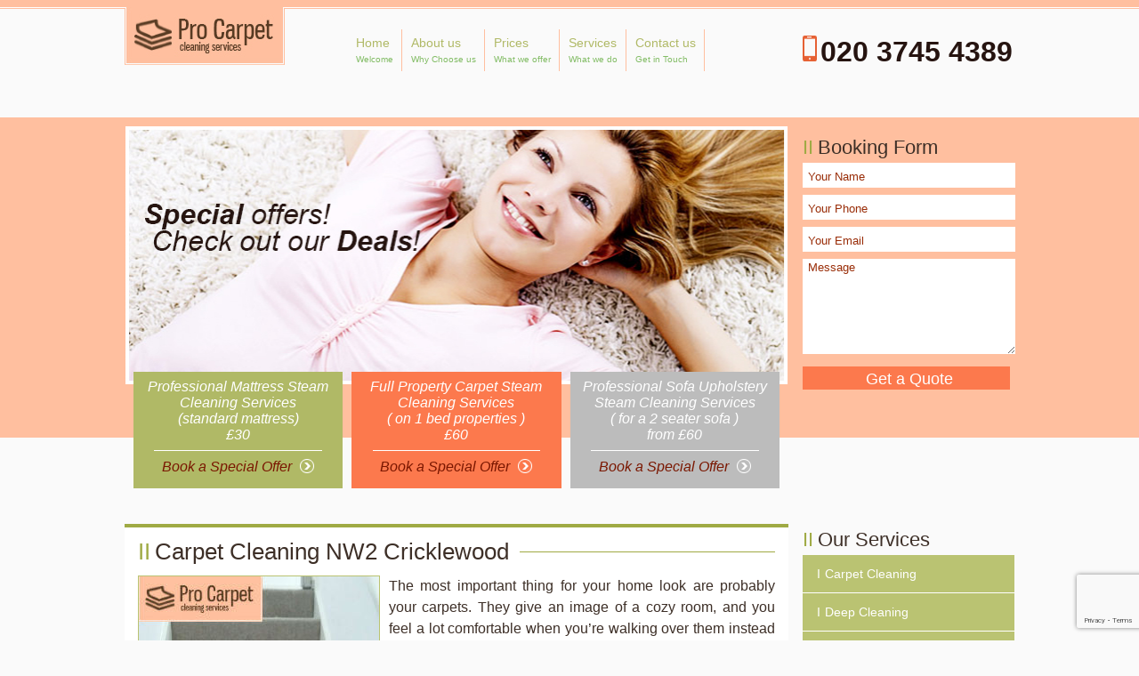

--- FILE ---
content_type: text/html; charset=UTF-8
request_url: https://www.procarpetcleaners.co.uk/carpet-cleaning-nw2-cricklewood/
body_size: 10214
content:
<!DOCTYPE html>
<html>
<head>
	
	<meta charset="UTF-8" />
	<link rel="profile" href="https://gmpg.org/xfn/11" />
	<meta name="viewport" content="width=device-width, initial-scale=1"/>
	<link rel="icon" type="image/png" href="https://www.procarpetcleaners.co.uk/wp-content/uploads/2020/05/pro_carpet_cleaners_london.ico">
		<meta name='robots' content='index, follow, max-image-preview:large, max-snippet:-1, max-video-preview:-1' />

	<!-- This site is optimized with the Yoast SEO plugin v20.6 - https://yoast.com/wordpress/plugins/seo/ -->
	<title>Carpet Cleaning Cricklewood NW2 - Pro Carpet Cleaners London</title>
	<meta name="description" content="We are Pro Carpet Cleaners located in Cricklewood where we offer the best steam carpet cleaning services. Book now via phone 020-3745-4389 or ask for a free quote via email. We are expecting you." />
	<link rel="canonical" href="https://www.procarpetcleaners.co.uk/carpet-cleaning-nw2-cricklewood/" />
	<meta property="og:locale" content="en_GB" />
	<meta property="og:type" content="article" />
	<meta property="og:title" content="Carpet Cleaning Cricklewood NW2 - Pro Carpet Cleaners London" />
	<meta property="og:description" content="We are Pro Carpet Cleaners located in Cricklewood where we offer the best steam carpet cleaning services. Book now via phone 020-3745-4389 or ask for a free quote via email. We are expecting you." />
	<meta property="og:url" content="https://www.procarpetcleaners.co.uk/carpet-cleaning-nw2-cricklewood/" />
	<meta property="og:site_name" content="Pro Carpet Cleaners London" />
	<meta property="article:modified_time" content="2018-02-22T13:30:11+00:00" />
	<meta property="og:image" content="https://www.procarpetcleaners.co.uk/wp-content/uploads/2018/02/carpet-steam-cleaning-4.jpg" />
	<meta name="twitter:label1" content="Estimated reading time" />
	<meta name="twitter:data1" content="4 minutes" />
	<script type="application/ld+json" class="yoast-schema-graph">{"@context":"https://schema.org","@graph":[{"@type":"WebPage","@id":"https://www.procarpetcleaners.co.uk/carpet-cleaning-nw2-cricklewood/","url":"https://www.procarpetcleaners.co.uk/carpet-cleaning-nw2-cricklewood/","name":"Carpet Cleaning Cricklewood NW2 - Pro Carpet Cleaners London","isPartOf":{"@id":"https://www.procarpetcleaners.co.uk/#website"},"primaryImageOfPage":{"@id":"https://www.procarpetcleaners.co.uk/carpet-cleaning-nw2-cricklewood/#primaryimage"},"image":{"@id":"https://www.procarpetcleaners.co.uk/carpet-cleaning-nw2-cricklewood/#primaryimage"},"thumbnailUrl":"https://www.procarpetcleaners.co.uk/wp-content/uploads/2018/02/carpet-steam-cleaning-4.jpg","datePublished":"2018-02-14T16:48:29+00:00","dateModified":"2018-02-22T13:30:11+00:00","description":"We are Pro Carpet Cleaners located in Cricklewood where we offer the best steam carpet cleaning services. Book now via phone 020-3745-4389 or ask for a free quote via email. We are expecting you.","breadcrumb":{"@id":"https://www.procarpetcleaners.co.uk/carpet-cleaning-nw2-cricklewood/#breadcrumb"},"inLanguage":"en-GB","potentialAction":[{"@type":"ReadAction","target":["https://www.procarpetcleaners.co.uk/carpet-cleaning-nw2-cricklewood/"]}]},{"@type":"ImageObject","inLanguage":"en-GB","@id":"https://www.procarpetcleaners.co.uk/carpet-cleaning-nw2-cricklewood/#primaryimage","url":"https://www.procarpetcleaners.co.uk/wp-content/uploads/2018/02/carpet-steam-cleaning-4.jpg","contentUrl":"https://www.procarpetcleaners.co.uk/wp-content/uploads/2018/02/carpet-steam-cleaning-4.jpg"},{"@type":"BreadcrumbList","@id":"https://www.procarpetcleaners.co.uk/carpet-cleaning-nw2-cricklewood/#breadcrumb","itemListElement":[{"@type":"ListItem","position":1,"name":"Home","item":"https://www.procarpetcleaners.co.uk/"},{"@type":"ListItem","position":2,"name":"Carpet Cleaning NW2 Cricklewood"}]},{"@type":"WebSite","@id":"https://www.procarpetcleaners.co.uk/#website","url":"https://www.procarpetcleaners.co.uk/","name":"Pro Carpet Cleaners London","description":"Professional Carpet Cleaning Services","potentialAction":[{"@type":"SearchAction","target":{"@type":"EntryPoint","urlTemplate":"https://www.procarpetcleaners.co.uk/?s={search_term_string}"},"query-input":"required name=search_term_string"}],"inLanguage":"en-GB"}]}</script>
	<!-- / Yoast SEO plugin. -->


<link rel='dns-prefetch' href='//s.w.org' />
<script type="text/javascript">
window._wpemojiSettings = {"baseUrl":"https:\/\/s.w.org\/images\/core\/emoji\/14.0.0\/72x72\/","ext":".png","svgUrl":"https:\/\/s.w.org\/images\/core\/emoji\/14.0.0\/svg\/","svgExt":".svg","source":{"concatemoji":"https:\/\/www.procarpetcleaners.co.uk\/wp-includes\/js\/wp-emoji-release.min.js?ver=6.0.11"}};
/*! This file is auto-generated */
!function(e,a,t){var n,r,o,i=a.createElement("canvas"),p=i.getContext&&i.getContext("2d");function s(e,t){var a=String.fromCharCode,e=(p.clearRect(0,0,i.width,i.height),p.fillText(a.apply(this,e),0,0),i.toDataURL());return p.clearRect(0,0,i.width,i.height),p.fillText(a.apply(this,t),0,0),e===i.toDataURL()}function c(e){var t=a.createElement("script");t.src=e,t.defer=t.type="text/javascript",a.getElementsByTagName("head")[0].appendChild(t)}for(o=Array("flag","emoji"),t.supports={everything:!0,everythingExceptFlag:!0},r=0;r<o.length;r++)t.supports[o[r]]=function(e){if(!p||!p.fillText)return!1;switch(p.textBaseline="top",p.font="600 32px Arial",e){case"flag":return s([127987,65039,8205,9895,65039],[127987,65039,8203,9895,65039])?!1:!s([55356,56826,55356,56819],[55356,56826,8203,55356,56819])&&!s([55356,57332,56128,56423,56128,56418,56128,56421,56128,56430,56128,56423,56128,56447],[55356,57332,8203,56128,56423,8203,56128,56418,8203,56128,56421,8203,56128,56430,8203,56128,56423,8203,56128,56447]);case"emoji":return!s([129777,127995,8205,129778,127999],[129777,127995,8203,129778,127999])}return!1}(o[r]),t.supports.everything=t.supports.everything&&t.supports[o[r]],"flag"!==o[r]&&(t.supports.everythingExceptFlag=t.supports.everythingExceptFlag&&t.supports[o[r]]);t.supports.everythingExceptFlag=t.supports.everythingExceptFlag&&!t.supports.flag,t.DOMReady=!1,t.readyCallback=function(){t.DOMReady=!0},t.supports.everything||(n=function(){t.readyCallback()},a.addEventListener?(a.addEventListener("DOMContentLoaded",n,!1),e.addEventListener("load",n,!1)):(e.attachEvent("onload",n),a.attachEvent("onreadystatechange",function(){"complete"===a.readyState&&t.readyCallback()})),(e=t.source||{}).concatemoji?c(e.concatemoji):e.wpemoji&&e.twemoji&&(c(e.twemoji),c(e.wpemoji)))}(window,document,window._wpemojiSettings);
</script>
<style type="text/css">
img.wp-smiley,
img.emoji {
	display: inline !important;
	border: none !important;
	box-shadow: none !important;
	height: 1em !important;
	width: 1em !important;
	margin: 0 0.07em !important;
	vertical-align: -0.1em !important;
	background: none !important;
	padding: 0 !important;
}
</style>
	<link rel='stylesheet' id='wp-block-library-css'  href='https://www.procarpetcleaners.co.uk/wp-includes/css/dist/block-library/style.min.css?ver=6.0.11' type='text/css' media='all' />
<style id='global-styles-inline-css' type='text/css'>
body{--wp--preset--color--black: #000000;--wp--preset--color--cyan-bluish-gray: #abb8c3;--wp--preset--color--white: #ffffff;--wp--preset--color--pale-pink: #f78da7;--wp--preset--color--vivid-red: #cf2e2e;--wp--preset--color--luminous-vivid-orange: #ff6900;--wp--preset--color--luminous-vivid-amber: #fcb900;--wp--preset--color--light-green-cyan: #7bdcb5;--wp--preset--color--vivid-green-cyan: #00d084;--wp--preset--color--pale-cyan-blue: #8ed1fc;--wp--preset--color--vivid-cyan-blue: #0693e3;--wp--preset--color--vivid-purple: #9b51e0;--wp--preset--gradient--vivid-cyan-blue-to-vivid-purple: linear-gradient(135deg,rgba(6,147,227,1) 0%,rgb(155,81,224) 100%);--wp--preset--gradient--light-green-cyan-to-vivid-green-cyan: linear-gradient(135deg,rgb(122,220,180) 0%,rgb(0,208,130) 100%);--wp--preset--gradient--luminous-vivid-amber-to-luminous-vivid-orange: linear-gradient(135deg,rgba(252,185,0,1) 0%,rgba(255,105,0,1) 100%);--wp--preset--gradient--luminous-vivid-orange-to-vivid-red: linear-gradient(135deg,rgba(255,105,0,1) 0%,rgb(207,46,46) 100%);--wp--preset--gradient--very-light-gray-to-cyan-bluish-gray: linear-gradient(135deg,rgb(238,238,238) 0%,rgb(169,184,195) 100%);--wp--preset--gradient--cool-to-warm-spectrum: linear-gradient(135deg,rgb(74,234,220) 0%,rgb(151,120,209) 20%,rgb(207,42,186) 40%,rgb(238,44,130) 60%,rgb(251,105,98) 80%,rgb(254,248,76) 100%);--wp--preset--gradient--blush-light-purple: linear-gradient(135deg,rgb(255,206,236) 0%,rgb(152,150,240) 100%);--wp--preset--gradient--blush-bordeaux: linear-gradient(135deg,rgb(254,205,165) 0%,rgb(254,45,45) 50%,rgb(107,0,62) 100%);--wp--preset--gradient--luminous-dusk: linear-gradient(135deg,rgb(255,203,112) 0%,rgb(199,81,192) 50%,rgb(65,88,208) 100%);--wp--preset--gradient--pale-ocean: linear-gradient(135deg,rgb(255,245,203) 0%,rgb(182,227,212) 50%,rgb(51,167,181) 100%);--wp--preset--gradient--electric-grass: linear-gradient(135deg,rgb(202,248,128) 0%,rgb(113,206,126) 100%);--wp--preset--gradient--midnight: linear-gradient(135deg,rgb(2,3,129) 0%,rgb(40,116,252) 100%);--wp--preset--duotone--dark-grayscale: url('#wp-duotone-dark-grayscale');--wp--preset--duotone--grayscale: url('#wp-duotone-grayscale');--wp--preset--duotone--purple-yellow: url('#wp-duotone-purple-yellow');--wp--preset--duotone--blue-red: url('#wp-duotone-blue-red');--wp--preset--duotone--midnight: url('#wp-duotone-midnight');--wp--preset--duotone--magenta-yellow: url('#wp-duotone-magenta-yellow');--wp--preset--duotone--purple-green: url('#wp-duotone-purple-green');--wp--preset--duotone--blue-orange: url('#wp-duotone-blue-orange');--wp--preset--font-size--small: 13px;--wp--preset--font-size--medium: 20px;--wp--preset--font-size--large: 36px;--wp--preset--font-size--x-large: 42px;}.has-black-color{color: var(--wp--preset--color--black) !important;}.has-cyan-bluish-gray-color{color: var(--wp--preset--color--cyan-bluish-gray) !important;}.has-white-color{color: var(--wp--preset--color--white) !important;}.has-pale-pink-color{color: var(--wp--preset--color--pale-pink) !important;}.has-vivid-red-color{color: var(--wp--preset--color--vivid-red) !important;}.has-luminous-vivid-orange-color{color: var(--wp--preset--color--luminous-vivid-orange) !important;}.has-luminous-vivid-amber-color{color: var(--wp--preset--color--luminous-vivid-amber) !important;}.has-light-green-cyan-color{color: var(--wp--preset--color--light-green-cyan) !important;}.has-vivid-green-cyan-color{color: var(--wp--preset--color--vivid-green-cyan) !important;}.has-pale-cyan-blue-color{color: var(--wp--preset--color--pale-cyan-blue) !important;}.has-vivid-cyan-blue-color{color: var(--wp--preset--color--vivid-cyan-blue) !important;}.has-vivid-purple-color{color: var(--wp--preset--color--vivid-purple) !important;}.has-black-background-color{background-color: var(--wp--preset--color--black) !important;}.has-cyan-bluish-gray-background-color{background-color: var(--wp--preset--color--cyan-bluish-gray) !important;}.has-white-background-color{background-color: var(--wp--preset--color--white) !important;}.has-pale-pink-background-color{background-color: var(--wp--preset--color--pale-pink) !important;}.has-vivid-red-background-color{background-color: var(--wp--preset--color--vivid-red) !important;}.has-luminous-vivid-orange-background-color{background-color: var(--wp--preset--color--luminous-vivid-orange) !important;}.has-luminous-vivid-amber-background-color{background-color: var(--wp--preset--color--luminous-vivid-amber) !important;}.has-light-green-cyan-background-color{background-color: var(--wp--preset--color--light-green-cyan) !important;}.has-vivid-green-cyan-background-color{background-color: var(--wp--preset--color--vivid-green-cyan) !important;}.has-pale-cyan-blue-background-color{background-color: var(--wp--preset--color--pale-cyan-blue) !important;}.has-vivid-cyan-blue-background-color{background-color: var(--wp--preset--color--vivid-cyan-blue) !important;}.has-vivid-purple-background-color{background-color: var(--wp--preset--color--vivid-purple) !important;}.has-black-border-color{border-color: var(--wp--preset--color--black) !important;}.has-cyan-bluish-gray-border-color{border-color: var(--wp--preset--color--cyan-bluish-gray) !important;}.has-white-border-color{border-color: var(--wp--preset--color--white) !important;}.has-pale-pink-border-color{border-color: var(--wp--preset--color--pale-pink) !important;}.has-vivid-red-border-color{border-color: var(--wp--preset--color--vivid-red) !important;}.has-luminous-vivid-orange-border-color{border-color: var(--wp--preset--color--luminous-vivid-orange) !important;}.has-luminous-vivid-amber-border-color{border-color: var(--wp--preset--color--luminous-vivid-amber) !important;}.has-light-green-cyan-border-color{border-color: var(--wp--preset--color--light-green-cyan) !important;}.has-vivid-green-cyan-border-color{border-color: var(--wp--preset--color--vivid-green-cyan) !important;}.has-pale-cyan-blue-border-color{border-color: var(--wp--preset--color--pale-cyan-blue) !important;}.has-vivid-cyan-blue-border-color{border-color: var(--wp--preset--color--vivid-cyan-blue) !important;}.has-vivid-purple-border-color{border-color: var(--wp--preset--color--vivid-purple) !important;}.has-vivid-cyan-blue-to-vivid-purple-gradient-background{background: var(--wp--preset--gradient--vivid-cyan-blue-to-vivid-purple) !important;}.has-light-green-cyan-to-vivid-green-cyan-gradient-background{background: var(--wp--preset--gradient--light-green-cyan-to-vivid-green-cyan) !important;}.has-luminous-vivid-amber-to-luminous-vivid-orange-gradient-background{background: var(--wp--preset--gradient--luminous-vivid-amber-to-luminous-vivid-orange) !important;}.has-luminous-vivid-orange-to-vivid-red-gradient-background{background: var(--wp--preset--gradient--luminous-vivid-orange-to-vivid-red) !important;}.has-very-light-gray-to-cyan-bluish-gray-gradient-background{background: var(--wp--preset--gradient--very-light-gray-to-cyan-bluish-gray) !important;}.has-cool-to-warm-spectrum-gradient-background{background: var(--wp--preset--gradient--cool-to-warm-spectrum) !important;}.has-blush-light-purple-gradient-background{background: var(--wp--preset--gradient--blush-light-purple) !important;}.has-blush-bordeaux-gradient-background{background: var(--wp--preset--gradient--blush-bordeaux) !important;}.has-luminous-dusk-gradient-background{background: var(--wp--preset--gradient--luminous-dusk) !important;}.has-pale-ocean-gradient-background{background: var(--wp--preset--gradient--pale-ocean) !important;}.has-electric-grass-gradient-background{background: var(--wp--preset--gradient--electric-grass) !important;}.has-midnight-gradient-background{background: var(--wp--preset--gradient--midnight) !important;}.has-small-font-size{font-size: var(--wp--preset--font-size--small) !important;}.has-medium-font-size{font-size: var(--wp--preset--font-size--medium) !important;}.has-large-font-size{font-size: var(--wp--preset--font-size--large) !important;}.has-x-large-font-size{font-size: var(--wp--preset--font-size--x-large) !important;}
</style>
<script type='text/javascript' src='https://www.procarpetcleaners.co.uk/wp-includes/js/jquery/jquery.min.js?ver=3.6.0' async='async' id='jquery-core-js'></script>
<script type='text/javascript' src='https://www.procarpetcleaners.co.uk/wp-includes/js/jquery/jquery-migrate.min.js?ver=3.3.2' async='async' id='jquery-migrate-js'></script>
<link rel="https://api.w.org/" href="https://www.procarpetcleaners.co.uk/wp-json/" /><link rel="alternate" type="application/json" href="https://www.procarpetcleaners.co.uk/wp-json/wp/v2/pages/680" /><link rel="EditURI" type="application/rsd+xml" title="RSD" href="https://www.procarpetcleaners.co.uk/xmlrpc.php?rsd" />
<link rel="wlwmanifest" type="application/wlwmanifest+xml" href="https://www.procarpetcleaners.co.uk/wp-includes/wlwmanifest.xml" /> 
<meta name="generator" content="WordPress 6.0.11" />
<link rel='shortlink' href='https://www.procarpetcleaners.co.uk/?p=680' />
<link rel="alternate" type="application/json+oembed" href="https://www.procarpetcleaners.co.uk/wp-json/oembed/1.0/embed?url=https%3A%2F%2Fwww.procarpetcleaners.co.uk%2Fcarpet-cleaning-nw2-cricklewood%2F" />
<link rel="alternate" type="text/xml+oembed" href="https://www.procarpetcleaners.co.uk/wp-json/oembed/1.0/embed?url=https%3A%2F%2Fwww.procarpetcleaners.co.uk%2Fcarpet-cleaning-nw2-cricklewood%2F&#038;format=xml" />
	<link rel="stylesheet" type="text/css" media="all" href="https://www.procarpetcleaners.co.uk/wp-content/themes/procarpetcleaning/style.css" />
<meta name="google-site-verification" content="ZV7nkeF32boLmy98Sq2qVrrGglv1sUsSrbLRtJniM3U" />
</head>

<body data-rsssl=1 class="page-template-default page page-id-680" >

<div id="header-top"></div>
	<div id="header-bg"><!-- #header-->
		<div id="header-wrapper" class="section group">
		   <div id="logo" class="col span_1_of_4">
			<a href="https://www.procarpetcleaners.co.uk/"><img src=" https://www.procarpetcleaners.co.uk/wp-content/themes/procarpetcleaning/images/logo.jpg" alt="logo"/></a>
		   </div> 
		   <div id="nav-primary" class="col span_2_of_4">
		   	  <div class="menu-menu-horizontal-container"><ul id="menu-menu-horizontal" class="menu"><li id='menu-item-27'  class="menu-item menu-item-type-post_type menu-item-object-page menu-item-home"><a  href="https://www.procarpetcleaners.co.uk/">Home</a> <small class="nav_desc">Welcome</small></li>
<li id='menu-item-26'  class="menu-860 menu-item menu-item-type-post_type menu-item-object-page"><a  href="https://www.procarpetcleaners.co.uk/about-us/">About us</a> <small class="nav_desc">Why Choose us</small></li>
<li id='menu-item-24'  class="menu-item menu-item-type-post_type menu-item-object-page"><a  href="https://www.procarpetcleaners.co.uk/prices/">Prices</a> <small class="nav_desc">What we offer</small></li>
<li id='menu-item-25'  class="menu-item menu-item-type-post_type menu-item-object-page"><a  href="https://www.procarpetcleaners.co.uk/cleaning-services-london/">Services</a> <small class="nav_desc">What we do</small></li>
<li id='menu-item-23'  class="menu-item menu-item-type-post_type menu-item-object-page"><a  href="https://www.procarpetcleaners.co.uk/contact-us/">Contact us</a> <small class="nav_desc">Get in Touch</small></li>
</ul></div>		   </div>
		   <div id="phone" class="col span_1_of_4">
			<ul>
			   <li><a href="tel:020-3745-4389">020 3745 4389</a></li>
			</ul>
		  </div>
		</div>
	 </div><!-- #end-header -->
	  <!-- Wigitized Header -->	<div class="clear"></div>
 	 <!--scroll-phone-->
	  <div id="scroll-phone">
		<a href="tel:020-3745-4389">
		<img style="vertical-bottom" src=" https://www.procarpetcleaners.co.uk/wp-content/themes/procarpetcleaning/images/logo.png" alt="logo"/> 020 3745 4389</a>
	  </div>
	 
	  <!--mobile-menu-->
	  <div id="mobile-menu"></div> 
		
	
	<div class="container">
	  <div id="slider-bg"><!--#slider-->
	    <div id="slider" class="section group">	  	 
             	<div id="slider-content" class="col span_3_of_4"> 
                    <img src="  https://www.procarpetcleaners.co.uk/wp-content/themes/procarpetcleaning/images/header-img.jpg" alt="header-img" />          
			 <div id="promo-one" class="promo" class="border">
				<h3>Professional Mattress Steam Cleaning Services <br/>(standard mattress)
 				<br/> £30</h3><hr/>
				<a href="https://www.procarpetcleaners.co.uk/contact-us/">Book a Special Offer
				<img src=" https://www.procarpetcleaners.co.uk/wp-content/themes/procarpetcleaning/images/arrow.png" alt="arrow"/></a>
			 </div>
		         <div id="promo-two" class="promo">
				<h3> Full Property Carpet Steam Cleaning Services<br/> ( on 1 bed properties ) <br/>
				 £60</h3><hr/>
				<a href="https://www.procarpetcleaners.co.uk/contact-us/">Book a Special Offer 
				<img src=" https://www.procarpetcleaners.co.uk/wp-content/themes/procarpetcleaning/images/arrow.png" alt="arrow"/></a>
			 </div>
			 <div id="promo-three" class="promo">
				<h3>Professional Sofa Upholstery Steam Cleaning Services <br/> ( for a 2 seater  sofa ) <br/>
				  from £60</h3><hr/>
				<a href="https://www.procarpetcleaners.co.uk/contact-us/">Book a Special Offer
				<img src=" https://www.procarpetcleaners.co.uk/wp-content/themes/procarpetcleaning/images/arrow.png" alt="arrow"/></a>
			</div> 
        	 </div>

		     <!--#sidebar-->
		     <div id="right-sidebar" class="col span_1_of_4"><div id="text-2" class="sb-widget"><span class="title">Booking Form</span>			<div class="textwidget">
<div class="wpcf7 no-js" id="wpcf7-f28-o1" lang="en-US" dir="ltr">
<div class="screen-reader-response"><p role="status" aria-live="polite" aria-atomic="true"></p> <ul></ul></div>
<form action="/carpet-cleaning-nw2-cricklewood/#wpcf7-f28-o1" method="post" class="wpcf7-form init" aria-label="Contact form" novalidate="novalidate" data-status="init">
<div style="display: none;">
<input type="hidden" name="_wpcf7" value="28" />
<input type="hidden" name="_wpcf7_version" value="5.7.7" />
<input type="hidden" name="_wpcf7_locale" value="en_US" />
<input type="hidden" name="_wpcf7_unit_tag" value="wpcf7-f28-o1" />
<input type="hidden" name="_wpcf7_container_post" value="0" />
<input type="hidden" name="_wpcf7_posted_data_hash" value="" />
<input type="hidden" name="_wpcf7_recaptcha_response" value="" />
</div>
<p><span class="wpcf7-form-control-wrap" data-name="your-name"><input size="40" class="wpcf7-form-control wpcf7-text wpcf7-validates-as-required" aria-required="true" aria-invalid="false" placeholder="Your Name" value="" type="text" name="your-name" /></span>
</p>
<p><span class="wpcf7-form-control-wrap" data-name="tel-330"><input size="40" class="wpcf7-form-control wpcf7-text wpcf7-tel wpcf7-validates-as-required wpcf7-validates-as-tel" aria-required="true" aria-invalid="false" placeholder="Your Phone" value="" type="tel" name="tel-330" /></span>
</p>
<p><span class="wpcf7-form-control-wrap" data-name="your-email"><input size="40" class="wpcf7-form-control wpcf7-text wpcf7-email wpcf7-validates-as-required wpcf7-validates-as-email" aria-required="true" aria-invalid="false" placeholder="Your Email" value="" type="email" name="your-email" /></span>
</p>
<p><span class="wpcf7-form-control-wrap" data-name="your-message"><textarea cols="40" rows="10" class="wpcf7-form-control wpcf7-textarea" aria-invalid="false" placeholder="Message" name="your-message"></textarea></span>
</p>
<p><input class="wpcf7-form-control has-spinner wpcf7-submit" type="submit" value="Get a Quote" />
</p><div class="wpcf7-response-output" aria-hidden="true"></div>
</form>
</div>
</div>
		</div></div>
		</div>
        </div><!--#end-slider-->	
	
	  <div id="content-wrapper" class="section group"><!-- #content -->
	    <div id="content" class="col span_3_of_4">
		<div id="post-680" class="page post-680 type-page status-publish hentry">
			<article>
				<h1 class="title">Carpet Cleaning NW2 Cricklewood</h1>
					
				<div class="page-content">
					<p><img src="https://www.procarpetcleaners.co.uk/wp-content/uploads/2018/02/carpet-steam-cleaning-4.jpg" alt="carpet steam cleaning" width="270" height="480" class="alignleft size-full wp-image-665" srcset="https://www.procarpetcleaners.co.uk/wp-content/uploads/2018/02/carpet-steam-cleaning-4.jpg 270w, https://www.procarpetcleaners.co.uk/wp-content/uploads/2018/02/carpet-steam-cleaning-4-169x300.jpg 169w" sizes="(max-width: 270px) 100vw, 270px" />The most important thing for your home look are probably your carpets. They give an image of a cozy room, and you feel a lot comfortable when you’re walking over them instead of just tiles. However, carpets need special attention and care to be preserved properly and to pass the challenges over the years.</p>
<p>For the cleaning of your carpet, you can safely contact us. Our target customers are you, residents of Cricklewood. We want to show how much better your carpets can look even with only one completed service. It is a matter of time before you understand the importance of our <a href="https://www.procarpetcleaners.co.uk/carpet-cleaning-london/">carpet cleaning service</a> and its positive effect on your interior.</p>
<div style="clear:both;"></div>
<p><table>
    <tr>
      <td class="left-td">Carpet Cleaning</td>
      <td class="middle-td">Price</td>
      <td></td> 
    </tr>
    <tr itemprop="offers" itemscope="" itemtype="http://schema.org/Offer">
     <td class="left-td" itemprop="name">Landing Carpet</td>
     <td class="middle-td">from <span> <span itemprop="priceCurrency" content="pound">£</span><span itemprop="price" content="4">4</span></span></td>
      <td><a href="https://www.procarpetcleaners.co.uk/contact-us/" class="right-td">Book now</a></td>
    </tr>
    <tr itemprop="offers" itemscope="" itemtype="http://schema.org/Offer">
       <td class="left-td" itemprop="name" >Bedroom Carpet</td>
       <td class="middle-td">from <span> <span itemprop="priceCurrency" content="pound">£</span><span itemprop="price" content="23">23</span></span></td>
        <td><a href="https://www.procarpetcleaners.co.uk/contact-us/" class="right-td">Book now</a></td>
    </tr>
    <tr itemprop="offers" itemscope="" itemtype="http://schema.org/Offer">
      <td class="left-td" itemprop="name">Livingroom Carpet </td>
      <td class="middle-td">from <span> <span itemprop="priceCurrency" content="pound">£</span><span itemprop="price" content="25">25</span></span></td>
        <td><a href="https://www.procarpetcleaners.co.uk/contact-us/" class="right-td">Book now</a></td>
    </tr>
   </table>
Minimum call out charge £90
<div class="wpcf7 no-js" id="wpcf7-f28-p680-o2" lang="en-US" dir="ltr">
<div class="screen-reader-response"><p role="status" aria-live="polite" aria-atomic="true"></p> <ul></ul></div>
<form action="/carpet-cleaning-nw2-cricklewood/#wpcf7-f28-p680-o2" method="post" class="wpcf7-form init" aria-label="Contact form" novalidate="novalidate" data-status="init">
<div style="display: none;">
<input type="hidden" name="_wpcf7" value="28" />
<input type="hidden" name="_wpcf7_version" value="5.7.7" />
<input type="hidden" name="_wpcf7_locale" value="en_US" />
<input type="hidden" name="_wpcf7_unit_tag" value="wpcf7-f28-p680-o2" />
<input type="hidden" name="_wpcf7_container_post" value="680" />
<input type="hidden" name="_wpcf7_posted_data_hash" value="" />
<input type="hidden" name="_wpcf7_recaptcha_response" value="" />
</div>
<p><span class="wpcf7-form-control-wrap" data-name="your-name"><input size="40" class="wpcf7-form-control wpcf7-text wpcf7-validates-as-required" aria-required="true" aria-invalid="false" placeholder="Your Name" value="" type="text" name="your-name" /></span>
</p>
<p><span class="wpcf7-form-control-wrap" data-name="tel-330"><input size="40" class="wpcf7-form-control wpcf7-text wpcf7-tel wpcf7-validates-as-required wpcf7-validates-as-tel" aria-required="true" aria-invalid="false" placeholder="Your Phone" value="" type="tel" name="tel-330" /></span>
</p>
<p><span class="wpcf7-form-control-wrap" data-name="your-email"><input size="40" class="wpcf7-form-control wpcf7-text wpcf7-email wpcf7-validates-as-required wpcf7-validates-as-email" aria-required="true" aria-invalid="false" placeholder="Your Email" value="" type="email" name="your-email" /></span>
</p>
<p><span class="wpcf7-form-control-wrap" data-name="your-message"><textarea cols="40" rows="10" class="wpcf7-form-control wpcf7-textarea" aria-invalid="false" placeholder="Message" name="your-message"></textarea></span>
</p>
<p><input class="wpcf7-form-control has-spinner wpcf7-submit" type="submit" value="Get a Quote" />
</p><div class="wpcf7-response-output" aria-hidden="true"></div>
</form>
</div>
</p>
<h2>Professional Carpet Cleaning Cricklewood</h2>
<p><img loading="lazy" src="https://www.procarpetcleaners.co.uk/wp-content/uploads/2018/02/carpet-steam-cleaning-5.jpg" alt="carpet steam cleaning" width="300" height="169" class="alignleft size-full wp-image-666" />What makes our professional carpet cleaning service so highly preferred amongst the residents of Cricklewood is our efficiency against stubborn, harsh stains. Not only do we make the toughest stains disappear, but we also provide a deep, internal cleansing of the dust and dirt that has been deeply embedded within the carpets&#8217; fabric. As a professional cleaning company our main goal and responsibility is the customers&#8217; satisfaction and we strive to achieve it throughout the whole cleansing process- all of our cleaning technicians&#8217; actions will be brought into line with your opinions and preferences of cleaning methods and techniques.</p>
<div style="clear:both;"></div>
<p><strong>What is included:</strong></p>
<ul>
<li>properly trained technicians</li>
<li>convenient and easy booking system</li>
<li>thorough vacuuming</li>
<li>effective pre-treatment of visible spots</li>
<li>dry and deep steam carpet cleaning</li>
<li>toxin-free and non-chemical products and tools included in the price</li>
<li>cutting-edge technology and ultramodern cleaning equipment</li>
<li>moisture extraction up to 95 percent</li>
<li>neutralising bad smells and deodorising the carpets after the completion of the procedures</li>
</ul>
<h3>Carpet Cleaning Services in NW2</h3>
<p><img loading="lazy" src="https://www.procarpetcleaners.co.uk/wp-content/uploads/2018/02/carpet-steam-cleaning-2.jpg" alt="carpet steam cleaning" width="300" height="169" class="alignleft size-full wp-image-663" />﻿At our company, we always know what is currently in the trend so we are ready to provide you with the most innovative carpet cleaning solutions at reasonable rates. If you think that it is high time you had your carpet professionally cleaned, contact us right away.</p>
<p>Our carpet cleaners will arrive bringing the specialised machines and products to apply the most suitable treatment for your piece. Depending on the type of fabrics, they will utilise the hot water extraction method to eliminate all heavy stains, bad smells and trapped-in grime. We can be booked from anywhere in Cricklewood.</p>
<div style="clear:both;"></div>
<div class="contact-btns"><a href="tel:020-3745-4389">020 3745 4389</a><a href="/contact-us/">Contact us</a></div>
<p>Let us explain to you in a few words why our Carpet cleaning Service is exactly what you need. </p>
<p>You haven’t cleaned your carpet in ages, and vacuuming is never completely enough. We can tell you that people often don’t know that a carpet must be cleaned twice a year to preserve it properly and keep it in its best condition. The problem is that people either know it but don’t do it, or just don’t know that. </p>
<p>There is no need to worry though. We are in Cricklewood to help you with your carpet cleaning and we will definitely shock you with the results. Just contact us and we will be there in no time!<br />
<div class="linking-pages"><a class="cleanlinks" href="/carpet-cleaning-se6-bellingham/">Carpet Cleaning SE6 Bellingham</a><a class="cleanlinks" href="/carpet-cleaning-e5-clapton/">Carpet Cleaning E5 Clapton</a><a class="cleanlinks" href="/carpet-cleaning-se6-catford/">Carpet Cleaning SE6 Catford</a><a class="cleanlinks" href="/carpet-cleaning-se21-dulwich/">Carpet Cleaning SE21 Dulwich</a><a class="cleanlinks" href="/carpet-cleaning-e8-hackney/">Carpet Cleaning E8 Hackney</a><a class="cleanlinks" href="/carpet-cleaning-en5-barnet/">Carpet Cleaning EN5 Barnet</a></div><img loading="lazy" src="https://www.procarpetcleaners.co.uk/wp-content/uploads/2018/02/carpet-steam-cleaning-3.jpg" alt="carpet steam cleaning" width="220" height="391" class="alignleft size-full wp-image-664" srcset="https://www.procarpetcleaners.co.uk/wp-content/uploads/2018/02/carpet-steam-cleaning-3.jpg 220w, https://www.procarpetcleaners.co.uk/wp-content/uploads/2018/02/carpet-steam-cleaning-3-169x300.jpg 169w" sizes="(max-width: 220px) 100vw, 220px" />﻿All residents located within the parameter in Cricklewood are able to get an effective and completely professional carpet cleaning for their beloved carpets and rugs at home. By applying a thorough and detailed cleaning we manage to remove stains deeply embedded within the fabric. Almost all types of stains are treatable or can be made more imperceptible. Analyzing the stain and apply an appropriate treatment is a key aspect in providing a satisfying cleaning. The cleaning technicians working in our company are nothing but trained professionals with the right knowledge and proper skills of dispensing stains and bad odors off your carpet.</p>
<div style="clear:both;"></div>
<p><img loading="lazy" src="https://www.procarpetcleaners.co.uk/wp-content/uploads/2018/02/carpet-steam-cleaning-1.jpg" alt="carpet steam cleaning" width="250" height="444" class="alignleft size-full wp-image-662" srcset="https://www.procarpetcleaners.co.uk/wp-content/uploads/2018/02/carpet-steam-cleaning-1.jpg 250w, https://www.procarpetcleaners.co.uk/wp-content/uploads/2018/02/carpet-steam-cleaning-1-169x300.jpg 169w" sizes="(max-width: 250px) 100vw, 250px" />If you are wondering which professional cleaning company delivers the best services throughout Cricklewood, you don’t need to wonder anymore. That is our company. We have the highest quality services, and our Carpet Cleaning has become more and more wanted from any type of clients. </p>
<p>The Carpet Cleaning Service as the others, is performed by experienced professional cleaners that are armed with the most proper machines and products to make your carpet look like new, without damaging its condition. The service has only benefits for your home interior and you might as well take advantage of this low price!</p>
<div style="clear:both;"></div>
<p>Our very professional carpet cleaning service, located and operating in Cricklewood, provides a deep and thorough cleansing for your carpet and rugs at home (we also offer commercial and office cleaning procedures). We make the customers&#8217; desires and wishes for cleaner, better looking carpets come true. By using nothing but environment-friendly cleaning materials and substances we battle with the harsh, stubborn stains and remove them thoroughly without spoiling or ruining the carpets&#8217; fabric and outlook. Rest assured that we will achieve the longed for end results and eliminate all unwanted dirt particles, even those that have been deeply embedded within the carpets&#8217; fabric.</p>
				</div><!--.post-content .page-content -->
			</article>

		</div><!--#post-# .post-->
       
	</div><!--#content-->
<div id="content-sidebar" class="col span_1_of_4"><div id="nav_menu-2" class="sb-widget"><span class="title">Our Services</span><div class="menu-services-menu-container"><ul id="menu-services-menu" class="menu"><li id="menu-item-46" class="menu-item menu-item-type-post_type menu-item-object-page menu-item-46"><a href="https://www.procarpetcleaners.co.uk/carpet-cleaning-london/">Carpet Cleaning</a></li>
<li id="menu-item-45" class="menu-item menu-item-type-post_type menu-item-object-page menu-item-45"><a href="https://www.procarpetcleaners.co.uk/deep-cleaning-london/">Deep Cleaning</a></li>
<li id="menu-item-44" class="menu-item menu-item-type-post_type menu-item-object-page menu-item-44"><a href="https://www.procarpetcleaners.co.uk/upholstery-cleaning-london/">Upholstery Cleaning</a></li>
<li id="menu-item-43" class="menu-item menu-item-type-post_type menu-item-object-page menu-item-43"><a href="https://www.procarpetcleaners.co.uk/domestic-cleaning-london/">Domestic Cleaning</a></li>
<li id="menu-item-42" class="menu-item menu-item-type-post_type menu-item-object-page menu-item-42"><a href="https://www.procarpetcleaners.co.uk/professional-cleaning-london/">Professional Cleaning</a></li>
<li id="menu-item-41" class="menu-item menu-item-type-post_type menu-item-object-page menu-item-41"><a href="https://www.procarpetcleaners.co.uk/end-of-tenancy-cleaning-london/">End of Tenancy Cleaning</a></li>
<li id="menu-item-260" class="menu-item menu-item-type-post_type menu-item-object-page menu-item-260"><a href="https://www.procarpetcleaners.co.uk/sofa-cleaning-london/">Sofa Cleaning</a></li>
<li id="menu-item-261" class="menu-item menu-item-type-post_type menu-item-object-page menu-item-261"><a href="https://www.procarpetcleaners.co.uk/rug-cleaning-london/">Rug Cleaning</a></li>
<li id="menu-item-262" class="menu-item menu-item-type-post_type menu-item-object-page menu-item-262"><a href="https://www.procarpetcleaners.co.uk/mattress-cleaning-london/">Mattress Cleaning</a></li>
<li id="menu-item-263" class="menu-item menu-item-type-post_type menu-item-object-page menu-item-263"><a href="https://www.procarpetcleaners.co.uk/jet-cleaning-london/">Jet Cleaning</a></li>
<li id="menu-item-264" class="menu-item menu-item-type-post_type menu-item-object-page menu-item-264"><a href="https://www.procarpetcleaners.co.uk/car-upholstery-cleaning-london/">Car Upholstery Cleaning</a></li>
</ul></div></div><div id="text-3" class="sb-widget">			<div class="textwidget"><img src="/wp-content/uploads/2015/03/img02.jpg" alt="img02"/>
</div>
		</div></div>
<div class="clear"></div></div></div>
<div id="footer-bg"> 
<div id="footer" class="section group"> <div id="footer-picture" class="col span_3_of_4"><a href="#"><img src=" https://www.procarpetcleaners.co.uk/wp-content/themes/procarpetcleaning/images/logo.png" alt="logo"/></a></br>
<a class="flink" href="https://www.procarpetcleaners.co.uk/carpet-cleaning-north-london/">North London</a>, <a class="flink" href="https://www.procarpetcleaners.co.uk/carpet-cleaning-north-west-london/">North West London</a>, <a class="flink" href="https://www.procarpetcleaners.co.uk/carpet-cleaning-south-east-london/">South East London</a>, <a class="flink" href="https://www.procarpetcleaners.co.uk/carpet-cleaning-south-west-london/">South West London</a></br> <a class="flink" href="https://www.procarpetcleaners.co.uk/carpet-cleaning-west-london/">West London</a>, <a class="flink" href="https://www.procarpetcleaners.co.uk/carpet-cleaning-east-london/">East London</a>, <a class="flink" href="https://www.procarpetcleaners.co.uk/carpet-cleaning-greater-london/">Greater London</a></div><div id="footer-content" class="col span_1_of_4"><p>Copyright © 2014-2026<br/> Pro Carpet Cleaners. All Rights Reserved. </p></div></div></div>
<link rel="stylesheet" type="text/css" media="all" href="https://www.procarpetcleaners.co.uk/wp-content/themes/procarpetcleaning/style.css"/>
<link rel="stylesheet" media="all" type="text/css" href="https://www.procarpetcleaners.co.uk/wp-content/themes/procarpetcleaning/slicknav/slicknav.css"/>
<link rel="stylesheet" media="all" type="text/css" href="//netdna.bootstrapcdn.com/font-awesome/4.1.0/css/font-awesome.css"/>
<script type="text/javascript" src="https://ajax.googleapis.com/ajax/libs/jquery/1.9.0/jquery.min.js"></script>
<script src="//ajax.googleapis.com/ajax/libs/jqueryui/1.10.3/jquery-ui.min.js"></script>
<script src="https://www.procarpetcleaners.co.uk/wp-content/themes/procarpetcleaning/slicknav/jquery.slicknav.min.js">
</script>

<!-- Global site tag (gtag.js) - Google Analytics -->
<script async src="https://www.googletagmanager.com/gtag/js?id=UA-130584902-1"></script>
<script>
  window.dataLayer = window.dataLayer || [];
  function gtag(){dataLayer.push(arguments);}
  gtag('js', new Date());

  gtag('config', 'UA-130584902-1');
</script>
<script type="text/javascript">$('#menu-services-menu').slicknav({label: 'Our Services',prependTo:'#mobile-menu'});</script>
<script type="text/javascript">jQuery(document).ready(function(){var wWidth=jQuery(window).width();if(wWidth < 769){jQuery(window).on("scroll", function(){var fromTop=jQuery(window).scrollTop(); $('#scroll-phone').toggleClass('fixed', (fromTop > 150));});}});</script>
<script type="application/ld+json">
{
"@context": "https://schema.org",
"@type": "LocalBusiness",
"address": {
"@type": "PostalAddress",
"addressLocality": "Brent",
"addressRegion": "London",
"postalCode":"NW6 4EP",
"streetAddress": "Gladstone Court, 49 Fairfax Road",
"url": "https://www.procarpetcleaners.co.uk/"
},
"image": "https://www.procarpetcleaners.co.uk/wp-content/themes/procarpetcleaning/images/logo.jpg",
"priceRange" : "£12 - £200",
"description": "If you have urgent need of one or more cleaning services we are welcoming you to take advantage of a cleaning company that has serious experience in providing a first class quality cleaning services in the most effective way in Brent, NW6 4EP.",
"name": "Pro Carpet Cleaners London",
"telephone": "020 3745 4389",
"openingHours": "Mo,Tu,We,Th,Fr,St,Su 08:00-20:00",
"geo": {
"@type": "GeoCoordinates",
"latitude": "51.5432218",
"longitude": "-0.1794909"
}
}
</script>
<script type='text/javascript' src='https://www.procarpetcleaners.co.uk/wp-content/plugins/contact-form-7/includes/swv/js/index.js?ver=5.7.7' async='async' id='swv-js'></script>
<script type='text/javascript' id='contact-form-7-js-extra'>
/* <![CDATA[ */
var wpcf7 = {"api":{"root":"https:\/\/www.procarpetcleaners.co.uk\/wp-json\/","namespace":"contact-form-7\/v1"}};
/* ]]> */
</script>
<script type='text/javascript' src='https://www.procarpetcleaners.co.uk/wp-content/plugins/contact-form-7/includes/js/index.js?ver=5.7.7' async='async' id='contact-form-7-js'></script>
<script type='text/javascript' src='https://www.google.com/recaptcha/api.js?render=6LfnUsEdAAAAAMuIcmkia7ozNw5XBvY0DLTOsiZp&#038;ver=3.0' async='async' id='google-recaptcha-js'></script>
<script type='text/javascript' src='https://www.procarpetcleaners.co.uk/wp-includes/js/dist/vendor/regenerator-runtime.min.js?ver=0.13.9' async='async' id='regenerator-runtime-js'></script>
<script type='text/javascript' src='https://www.procarpetcleaners.co.uk/wp-includes/js/dist/vendor/wp-polyfill.min.js?ver=3.15.0' async='async' id='wp-polyfill-js'></script>
<script type='text/javascript' id='wpcf7-recaptcha-js-extra'>
/* <![CDATA[ */
var wpcf7_recaptcha = {"sitekey":"6LfnUsEdAAAAAMuIcmkia7ozNw5XBvY0DLTOsiZp","actions":{"homepage":"homepage","contactform":"contactform"}};
/* ]]> */
</script>
<script type='text/javascript' src='https://www.procarpetcleaners.co.uk/wp-content/plugins/contact-form-7/modules/recaptcha/index.js?ver=5.7.7' async='async' id='wpcf7-recaptcha-js'></script>
</body>
</html>

--- FILE ---
content_type: text/html; charset=utf-8
request_url: https://www.google.com/recaptcha/api2/anchor?ar=1&k=6LfnUsEdAAAAAMuIcmkia7ozNw5XBvY0DLTOsiZp&co=aHR0cHM6Ly93d3cucHJvY2FycGV0Y2xlYW5lcnMuY28udWs6NDQz&hl=en&v=N67nZn4AqZkNcbeMu4prBgzg&size=invisible&anchor-ms=20000&execute-ms=30000&cb=bzmcnhia0mm9
body_size: 48981
content:
<!DOCTYPE HTML><html dir="ltr" lang="en"><head><meta http-equiv="Content-Type" content="text/html; charset=UTF-8">
<meta http-equiv="X-UA-Compatible" content="IE=edge">
<title>reCAPTCHA</title>
<style type="text/css">
/* cyrillic-ext */
@font-face {
  font-family: 'Roboto';
  font-style: normal;
  font-weight: 400;
  font-stretch: 100%;
  src: url(//fonts.gstatic.com/s/roboto/v48/KFO7CnqEu92Fr1ME7kSn66aGLdTylUAMa3GUBHMdazTgWw.woff2) format('woff2');
  unicode-range: U+0460-052F, U+1C80-1C8A, U+20B4, U+2DE0-2DFF, U+A640-A69F, U+FE2E-FE2F;
}
/* cyrillic */
@font-face {
  font-family: 'Roboto';
  font-style: normal;
  font-weight: 400;
  font-stretch: 100%;
  src: url(//fonts.gstatic.com/s/roboto/v48/KFO7CnqEu92Fr1ME7kSn66aGLdTylUAMa3iUBHMdazTgWw.woff2) format('woff2');
  unicode-range: U+0301, U+0400-045F, U+0490-0491, U+04B0-04B1, U+2116;
}
/* greek-ext */
@font-face {
  font-family: 'Roboto';
  font-style: normal;
  font-weight: 400;
  font-stretch: 100%;
  src: url(//fonts.gstatic.com/s/roboto/v48/KFO7CnqEu92Fr1ME7kSn66aGLdTylUAMa3CUBHMdazTgWw.woff2) format('woff2');
  unicode-range: U+1F00-1FFF;
}
/* greek */
@font-face {
  font-family: 'Roboto';
  font-style: normal;
  font-weight: 400;
  font-stretch: 100%;
  src: url(//fonts.gstatic.com/s/roboto/v48/KFO7CnqEu92Fr1ME7kSn66aGLdTylUAMa3-UBHMdazTgWw.woff2) format('woff2');
  unicode-range: U+0370-0377, U+037A-037F, U+0384-038A, U+038C, U+038E-03A1, U+03A3-03FF;
}
/* math */
@font-face {
  font-family: 'Roboto';
  font-style: normal;
  font-weight: 400;
  font-stretch: 100%;
  src: url(//fonts.gstatic.com/s/roboto/v48/KFO7CnqEu92Fr1ME7kSn66aGLdTylUAMawCUBHMdazTgWw.woff2) format('woff2');
  unicode-range: U+0302-0303, U+0305, U+0307-0308, U+0310, U+0312, U+0315, U+031A, U+0326-0327, U+032C, U+032F-0330, U+0332-0333, U+0338, U+033A, U+0346, U+034D, U+0391-03A1, U+03A3-03A9, U+03B1-03C9, U+03D1, U+03D5-03D6, U+03F0-03F1, U+03F4-03F5, U+2016-2017, U+2034-2038, U+203C, U+2040, U+2043, U+2047, U+2050, U+2057, U+205F, U+2070-2071, U+2074-208E, U+2090-209C, U+20D0-20DC, U+20E1, U+20E5-20EF, U+2100-2112, U+2114-2115, U+2117-2121, U+2123-214F, U+2190, U+2192, U+2194-21AE, U+21B0-21E5, U+21F1-21F2, U+21F4-2211, U+2213-2214, U+2216-22FF, U+2308-230B, U+2310, U+2319, U+231C-2321, U+2336-237A, U+237C, U+2395, U+239B-23B7, U+23D0, U+23DC-23E1, U+2474-2475, U+25AF, U+25B3, U+25B7, U+25BD, U+25C1, U+25CA, U+25CC, U+25FB, U+266D-266F, U+27C0-27FF, U+2900-2AFF, U+2B0E-2B11, U+2B30-2B4C, U+2BFE, U+3030, U+FF5B, U+FF5D, U+1D400-1D7FF, U+1EE00-1EEFF;
}
/* symbols */
@font-face {
  font-family: 'Roboto';
  font-style: normal;
  font-weight: 400;
  font-stretch: 100%;
  src: url(//fonts.gstatic.com/s/roboto/v48/KFO7CnqEu92Fr1ME7kSn66aGLdTylUAMaxKUBHMdazTgWw.woff2) format('woff2');
  unicode-range: U+0001-000C, U+000E-001F, U+007F-009F, U+20DD-20E0, U+20E2-20E4, U+2150-218F, U+2190, U+2192, U+2194-2199, U+21AF, U+21E6-21F0, U+21F3, U+2218-2219, U+2299, U+22C4-22C6, U+2300-243F, U+2440-244A, U+2460-24FF, U+25A0-27BF, U+2800-28FF, U+2921-2922, U+2981, U+29BF, U+29EB, U+2B00-2BFF, U+4DC0-4DFF, U+FFF9-FFFB, U+10140-1018E, U+10190-1019C, U+101A0, U+101D0-101FD, U+102E0-102FB, U+10E60-10E7E, U+1D2C0-1D2D3, U+1D2E0-1D37F, U+1F000-1F0FF, U+1F100-1F1AD, U+1F1E6-1F1FF, U+1F30D-1F30F, U+1F315, U+1F31C, U+1F31E, U+1F320-1F32C, U+1F336, U+1F378, U+1F37D, U+1F382, U+1F393-1F39F, U+1F3A7-1F3A8, U+1F3AC-1F3AF, U+1F3C2, U+1F3C4-1F3C6, U+1F3CA-1F3CE, U+1F3D4-1F3E0, U+1F3ED, U+1F3F1-1F3F3, U+1F3F5-1F3F7, U+1F408, U+1F415, U+1F41F, U+1F426, U+1F43F, U+1F441-1F442, U+1F444, U+1F446-1F449, U+1F44C-1F44E, U+1F453, U+1F46A, U+1F47D, U+1F4A3, U+1F4B0, U+1F4B3, U+1F4B9, U+1F4BB, U+1F4BF, U+1F4C8-1F4CB, U+1F4D6, U+1F4DA, U+1F4DF, U+1F4E3-1F4E6, U+1F4EA-1F4ED, U+1F4F7, U+1F4F9-1F4FB, U+1F4FD-1F4FE, U+1F503, U+1F507-1F50B, U+1F50D, U+1F512-1F513, U+1F53E-1F54A, U+1F54F-1F5FA, U+1F610, U+1F650-1F67F, U+1F687, U+1F68D, U+1F691, U+1F694, U+1F698, U+1F6AD, U+1F6B2, U+1F6B9-1F6BA, U+1F6BC, U+1F6C6-1F6CF, U+1F6D3-1F6D7, U+1F6E0-1F6EA, U+1F6F0-1F6F3, U+1F6F7-1F6FC, U+1F700-1F7FF, U+1F800-1F80B, U+1F810-1F847, U+1F850-1F859, U+1F860-1F887, U+1F890-1F8AD, U+1F8B0-1F8BB, U+1F8C0-1F8C1, U+1F900-1F90B, U+1F93B, U+1F946, U+1F984, U+1F996, U+1F9E9, U+1FA00-1FA6F, U+1FA70-1FA7C, U+1FA80-1FA89, U+1FA8F-1FAC6, U+1FACE-1FADC, U+1FADF-1FAE9, U+1FAF0-1FAF8, U+1FB00-1FBFF;
}
/* vietnamese */
@font-face {
  font-family: 'Roboto';
  font-style: normal;
  font-weight: 400;
  font-stretch: 100%;
  src: url(//fonts.gstatic.com/s/roboto/v48/KFO7CnqEu92Fr1ME7kSn66aGLdTylUAMa3OUBHMdazTgWw.woff2) format('woff2');
  unicode-range: U+0102-0103, U+0110-0111, U+0128-0129, U+0168-0169, U+01A0-01A1, U+01AF-01B0, U+0300-0301, U+0303-0304, U+0308-0309, U+0323, U+0329, U+1EA0-1EF9, U+20AB;
}
/* latin-ext */
@font-face {
  font-family: 'Roboto';
  font-style: normal;
  font-weight: 400;
  font-stretch: 100%;
  src: url(//fonts.gstatic.com/s/roboto/v48/KFO7CnqEu92Fr1ME7kSn66aGLdTylUAMa3KUBHMdazTgWw.woff2) format('woff2');
  unicode-range: U+0100-02BA, U+02BD-02C5, U+02C7-02CC, U+02CE-02D7, U+02DD-02FF, U+0304, U+0308, U+0329, U+1D00-1DBF, U+1E00-1E9F, U+1EF2-1EFF, U+2020, U+20A0-20AB, U+20AD-20C0, U+2113, U+2C60-2C7F, U+A720-A7FF;
}
/* latin */
@font-face {
  font-family: 'Roboto';
  font-style: normal;
  font-weight: 400;
  font-stretch: 100%;
  src: url(//fonts.gstatic.com/s/roboto/v48/KFO7CnqEu92Fr1ME7kSn66aGLdTylUAMa3yUBHMdazQ.woff2) format('woff2');
  unicode-range: U+0000-00FF, U+0131, U+0152-0153, U+02BB-02BC, U+02C6, U+02DA, U+02DC, U+0304, U+0308, U+0329, U+2000-206F, U+20AC, U+2122, U+2191, U+2193, U+2212, U+2215, U+FEFF, U+FFFD;
}
/* cyrillic-ext */
@font-face {
  font-family: 'Roboto';
  font-style: normal;
  font-weight: 500;
  font-stretch: 100%;
  src: url(//fonts.gstatic.com/s/roboto/v48/KFO7CnqEu92Fr1ME7kSn66aGLdTylUAMa3GUBHMdazTgWw.woff2) format('woff2');
  unicode-range: U+0460-052F, U+1C80-1C8A, U+20B4, U+2DE0-2DFF, U+A640-A69F, U+FE2E-FE2F;
}
/* cyrillic */
@font-face {
  font-family: 'Roboto';
  font-style: normal;
  font-weight: 500;
  font-stretch: 100%;
  src: url(//fonts.gstatic.com/s/roboto/v48/KFO7CnqEu92Fr1ME7kSn66aGLdTylUAMa3iUBHMdazTgWw.woff2) format('woff2');
  unicode-range: U+0301, U+0400-045F, U+0490-0491, U+04B0-04B1, U+2116;
}
/* greek-ext */
@font-face {
  font-family: 'Roboto';
  font-style: normal;
  font-weight: 500;
  font-stretch: 100%;
  src: url(//fonts.gstatic.com/s/roboto/v48/KFO7CnqEu92Fr1ME7kSn66aGLdTylUAMa3CUBHMdazTgWw.woff2) format('woff2');
  unicode-range: U+1F00-1FFF;
}
/* greek */
@font-face {
  font-family: 'Roboto';
  font-style: normal;
  font-weight: 500;
  font-stretch: 100%;
  src: url(//fonts.gstatic.com/s/roboto/v48/KFO7CnqEu92Fr1ME7kSn66aGLdTylUAMa3-UBHMdazTgWw.woff2) format('woff2');
  unicode-range: U+0370-0377, U+037A-037F, U+0384-038A, U+038C, U+038E-03A1, U+03A3-03FF;
}
/* math */
@font-face {
  font-family: 'Roboto';
  font-style: normal;
  font-weight: 500;
  font-stretch: 100%;
  src: url(//fonts.gstatic.com/s/roboto/v48/KFO7CnqEu92Fr1ME7kSn66aGLdTylUAMawCUBHMdazTgWw.woff2) format('woff2');
  unicode-range: U+0302-0303, U+0305, U+0307-0308, U+0310, U+0312, U+0315, U+031A, U+0326-0327, U+032C, U+032F-0330, U+0332-0333, U+0338, U+033A, U+0346, U+034D, U+0391-03A1, U+03A3-03A9, U+03B1-03C9, U+03D1, U+03D5-03D6, U+03F0-03F1, U+03F4-03F5, U+2016-2017, U+2034-2038, U+203C, U+2040, U+2043, U+2047, U+2050, U+2057, U+205F, U+2070-2071, U+2074-208E, U+2090-209C, U+20D0-20DC, U+20E1, U+20E5-20EF, U+2100-2112, U+2114-2115, U+2117-2121, U+2123-214F, U+2190, U+2192, U+2194-21AE, U+21B0-21E5, U+21F1-21F2, U+21F4-2211, U+2213-2214, U+2216-22FF, U+2308-230B, U+2310, U+2319, U+231C-2321, U+2336-237A, U+237C, U+2395, U+239B-23B7, U+23D0, U+23DC-23E1, U+2474-2475, U+25AF, U+25B3, U+25B7, U+25BD, U+25C1, U+25CA, U+25CC, U+25FB, U+266D-266F, U+27C0-27FF, U+2900-2AFF, U+2B0E-2B11, U+2B30-2B4C, U+2BFE, U+3030, U+FF5B, U+FF5D, U+1D400-1D7FF, U+1EE00-1EEFF;
}
/* symbols */
@font-face {
  font-family: 'Roboto';
  font-style: normal;
  font-weight: 500;
  font-stretch: 100%;
  src: url(//fonts.gstatic.com/s/roboto/v48/KFO7CnqEu92Fr1ME7kSn66aGLdTylUAMaxKUBHMdazTgWw.woff2) format('woff2');
  unicode-range: U+0001-000C, U+000E-001F, U+007F-009F, U+20DD-20E0, U+20E2-20E4, U+2150-218F, U+2190, U+2192, U+2194-2199, U+21AF, U+21E6-21F0, U+21F3, U+2218-2219, U+2299, U+22C4-22C6, U+2300-243F, U+2440-244A, U+2460-24FF, U+25A0-27BF, U+2800-28FF, U+2921-2922, U+2981, U+29BF, U+29EB, U+2B00-2BFF, U+4DC0-4DFF, U+FFF9-FFFB, U+10140-1018E, U+10190-1019C, U+101A0, U+101D0-101FD, U+102E0-102FB, U+10E60-10E7E, U+1D2C0-1D2D3, U+1D2E0-1D37F, U+1F000-1F0FF, U+1F100-1F1AD, U+1F1E6-1F1FF, U+1F30D-1F30F, U+1F315, U+1F31C, U+1F31E, U+1F320-1F32C, U+1F336, U+1F378, U+1F37D, U+1F382, U+1F393-1F39F, U+1F3A7-1F3A8, U+1F3AC-1F3AF, U+1F3C2, U+1F3C4-1F3C6, U+1F3CA-1F3CE, U+1F3D4-1F3E0, U+1F3ED, U+1F3F1-1F3F3, U+1F3F5-1F3F7, U+1F408, U+1F415, U+1F41F, U+1F426, U+1F43F, U+1F441-1F442, U+1F444, U+1F446-1F449, U+1F44C-1F44E, U+1F453, U+1F46A, U+1F47D, U+1F4A3, U+1F4B0, U+1F4B3, U+1F4B9, U+1F4BB, U+1F4BF, U+1F4C8-1F4CB, U+1F4D6, U+1F4DA, U+1F4DF, U+1F4E3-1F4E6, U+1F4EA-1F4ED, U+1F4F7, U+1F4F9-1F4FB, U+1F4FD-1F4FE, U+1F503, U+1F507-1F50B, U+1F50D, U+1F512-1F513, U+1F53E-1F54A, U+1F54F-1F5FA, U+1F610, U+1F650-1F67F, U+1F687, U+1F68D, U+1F691, U+1F694, U+1F698, U+1F6AD, U+1F6B2, U+1F6B9-1F6BA, U+1F6BC, U+1F6C6-1F6CF, U+1F6D3-1F6D7, U+1F6E0-1F6EA, U+1F6F0-1F6F3, U+1F6F7-1F6FC, U+1F700-1F7FF, U+1F800-1F80B, U+1F810-1F847, U+1F850-1F859, U+1F860-1F887, U+1F890-1F8AD, U+1F8B0-1F8BB, U+1F8C0-1F8C1, U+1F900-1F90B, U+1F93B, U+1F946, U+1F984, U+1F996, U+1F9E9, U+1FA00-1FA6F, U+1FA70-1FA7C, U+1FA80-1FA89, U+1FA8F-1FAC6, U+1FACE-1FADC, U+1FADF-1FAE9, U+1FAF0-1FAF8, U+1FB00-1FBFF;
}
/* vietnamese */
@font-face {
  font-family: 'Roboto';
  font-style: normal;
  font-weight: 500;
  font-stretch: 100%;
  src: url(//fonts.gstatic.com/s/roboto/v48/KFO7CnqEu92Fr1ME7kSn66aGLdTylUAMa3OUBHMdazTgWw.woff2) format('woff2');
  unicode-range: U+0102-0103, U+0110-0111, U+0128-0129, U+0168-0169, U+01A0-01A1, U+01AF-01B0, U+0300-0301, U+0303-0304, U+0308-0309, U+0323, U+0329, U+1EA0-1EF9, U+20AB;
}
/* latin-ext */
@font-face {
  font-family: 'Roboto';
  font-style: normal;
  font-weight: 500;
  font-stretch: 100%;
  src: url(//fonts.gstatic.com/s/roboto/v48/KFO7CnqEu92Fr1ME7kSn66aGLdTylUAMa3KUBHMdazTgWw.woff2) format('woff2');
  unicode-range: U+0100-02BA, U+02BD-02C5, U+02C7-02CC, U+02CE-02D7, U+02DD-02FF, U+0304, U+0308, U+0329, U+1D00-1DBF, U+1E00-1E9F, U+1EF2-1EFF, U+2020, U+20A0-20AB, U+20AD-20C0, U+2113, U+2C60-2C7F, U+A720-A7FF;
}
/* latin */
@font-face {
  font-family: 'Roboto';
  font-style: normal;
  font-weight: 500;
  font-stretch: 100%;
  src: url(//fonts.gstatic.com/s/roboto/v48/KFO7CnqEu92Fr1ME7kSn66aGLdTylUAMa3yUBHMdazQ.woff2) format('woff2');
  unicode-range: U+0000-00FF, U+0131, U+0152-0153, U+02BB-02BC, U+02C6, U+02DA, U+02DC, U+0304, U+0308, U+0329, U+2000-206F, U+20AC, U+2122, U+2191, U+2193, U+2212, U+2215, U+FEFF, U+FFFD;
}
/* cyrillic-ext */
@font-face {
  font-family: 'Roboto';
  font-style: normal;
  font-weight: 900;
  font-stretch: 100%;
  src: url(//fonts.gstatic.com/s/roboto/v48/KFO7CnqEu92Fr1ME7kSn66aGLdTylUAMa3GUBHMdazTgWw.woff2) format('woff2');
  unicode-range: U+0460-052F, U+1C80-1C8A, U+20B4, U+2DE0-2DFF, U+A640-A69F, U+FE2E-FE2F;
}
/* cyrillic */
@font-face {
  font-family: 'Roboto';
  font-style: normal;
  font-weight: 900;
  font-stretch: 100%;
  src: url(//fonts.gstatic.com/s/roboto/v48/KFO7CnqEu92Fr1ME7kSn66aGLdTylUAMa3iUBHMdazTgWw.woff2) format('woff2');
  unicode-range: U+0301, U+0400-045F, U+0490-0491, U+04B0-04B1, U+2116;
}
/* greek-ext */
@font-face {
  font-family: 'Roboto';
  font-style: normal;
  font-weight: 900;
  font-stretch: 100%;
  src: url(//fonts.gstatic.com/s/roboto/v48/KFO7CnqEu92Fr1ME7kSn66aGLdTylUAMa3CUBHMdazTgWw.woff2) format('woff2');
  unicode-range: U+1F00-1FFF;
}
/* greek */
@font-face {
  font-family: 'Roboto';
  font-style: normal;
  font-weight: 900;
  font-stretch: 100%;
  src: url(//fonts.gstatic.com/s/roboto/v48/KFO7CnqEu92Fr1ME7kSn66aGLdTylUAMa3-UBHMdazTgWw.woff2) format('woff2');
  unicode-range: U+0370-0377, U+037A-037F, U+0384-038A, U+038C, U+038E-03A1, U+03A3-03FF;
}
/* math */
@font-face {
  font-family: 'Roboto';
  font-style: normal;
  font-weight: 900;
  font-stretch: 100%;
  src: url(//fonts.gstatic.com/s/roboto/v48/KFO7CnqEu92Fr1ME7kSn66aGLdTylUAMawCUBHMdazTgWw.woff2) format('woff2');
  unicode-range: U+0302-0303, U+0305, U+0307-0308, U+0310, U+0312, U+0315, U+031A, U+0326-0327, U+032C, U+032F-0330, U+0332-0333, U+0338, U+033A, U+0346, U+034D, U+0391-03A1, U+03A3-03A9, U+03B1-03C9, U+03D1, U+03D5-03D6, U+03F0-03F1, U+03F4-03F5, U+2016-2017, U+2034-2038, U+203C, U+2040, U+2043, U+2047, U+2050, U+2057, U+205F, U+2070-2071, U+2074-208E, U+2090-209C, U+20D0-20DC, U+20E1, U+20E5-20EF, U+2100-2112, U+2114-2115, U+2117-2121, U+2123-214F, U+2190, U+2192, U+2194-21AE, U+21B0-21E5, U+21F1-21F2, U+21F4-2211, U+2213-2214, U+2216-22FF, U+2308-230B, U+2310, U+2319, U+231C-2321, U+2336-237A, U+237C, U+2395, U+239B-23B7, U+23D0, U+23DC-23E1, U+2474-2475, U+25AF, U+25B3, U+25B7, U+25BD, U+25C1, U+25CA, U+25CC, U+25FB, U+266D-266F, U+27C0-27FF, U+2900-2AFF, U+2B0E-2B11, U+2B30-2B4C, U+2BFE, U+3030, U+FF5B, U+FF5D, U+1D400-1D7FF, U+1EE00-1EEFF;
}
/* symbols */
@font-face {
  font-family: 'Roboto';
  font-style: normal;
  font-weight: 900;
  font-stretch: 100%;
  src: url(//fonts.gstatic.com/s/roboto/v48/KFO7CnqEu92Fr1ME7kSn66aGLdTylUAMaxKUBHMdazTgWw.woff2) format('woff2');
  unicode-range: U+0001-000C, U+000E-001F, U+007F-009F, U+20DD-20E0, U+20E2-20E4, U+2150-218F, U+2190, U+2192, U+2194-2199, U+21AF, U+21E6-21F0, U+21F3, U+2218-2219, U+2299, U+22C4-22C6, U+2300-243F, U+2440-244A, U+2460-24FF, U+25A0-27BF, U+2800-28FF, U+2921-2922, U+2981, U+29BF, U+29EB, U+2B00-2BFF, U+4DC0-4DFF, U+FFF9-FFFB, U+10140-1018E, U+10190-1019C, U+101A0, U+101D0-101FD, U+102E0-102FB, U+10E60-10E7E, U+1D2C0-1D2D3, U+1D2E0-1D37F, U+1F000-1F0FF, U+1F100-1F1AD, U+1F1E6-1F1FF, U+1F30D-1F30F, U+1F315, U+1F31C, U+1F31E, U+1F320-1F32C, U+1F336, U+1F378, U+1F37D, U+1F382, U+1F393-1F39F, U+1F3A7-1F3A8, U+1F3AC-1F3AF, U+1F3C2, U+1F3C4-1F3C6, U+1F3CA-1F3CE, U+1F3D4-1F3E0, U+1F3ED, U+1F3F1-1F3F3, U+1F3F5-1F3F7, U+1F408, U+1F415, U+1F41F, U+1F426, U+1F43F, U+1F441-1F442, U+1F444, U+1F446-1F449, U+1F44C-1F44E, U+1F453, U+1F46A, U+1F47D, U+1F4A3, U+1F4B0, U+1F4B3, U+1F4B9, U+1F4BB, U+1F4BF, U+1F4C8-1F4CB, U+1F4D6, U+1F4DA, U+1F4DF, U+1F4E3-1F4E6, U+1F4EA-1F4ED, U+1F4F7, U+1F4F9-1F4FB, U+1F4FD-1F4FE, U+1F503, U+1F507-1F50B, U+1F50D, U+1F512-1F513, U+1F53E-1F54A, U+1F54F-1F5FA, U+1F610, U+1F650-1F67F, U+1F687, U+1F68D, U+1F691, U+1F694, U+1F698, U+1F6AD, U+1F6B2, U+1F6B9-1F6BA, U+1F6BC, U+1F6C6-1F6CF, U+1F6D3-1F6D7, U+1F6E0-1F6EA, U+1F6F0-1F6F3, U+1F6F7-1F6FC, U+1F700-1F7FF, U+1F800-1F80B, U+1F810-1F847, U+1F850-1F859, U+1F860-1F887, U+1F890-1F8AD, U+1F8B0-1F8BB, U+1F8C0-1F8C1, U+1F900-1F90B, U+1F93B, U+1F946, U+1F984, U+1F996, U+1F9E9, U+1FA00-1FA6F, U+1FA70-1FA7C, U+1FA80-1FA89, U+1FA8F-1FAC6, U+1FACE-1FADC, U+1FADF-1FAE9, U+1FAF0-1FAF8, U+1FB00-1FBFF;
}
/* vietnamese */
@font-face {
  font-family: 'Roboto';
  font-style: normal;
  font-weight: 900;
  font-stretch: 100%;
  src: url(//fonts.gstatic.com/s/roboto/v48/KFO7CnqEu92Fr1ME7kSn66aGLdTylUAMa3OUBHMdazTgWw.woff2) format('woff2');
  unicode-range: U+0102-0103, U+0110-0111, U+0128-0129, U+0168-0169, U+01A0-01A1, U+01AF-01B0, U+0300-0301, U+0303-0304, U+0308-0309, U+0323, U+0329, U+1EA0-1EF9, U+20AB;
}
/* latin-ext */
@font-face {
  font-family: 'Roboto';
  font-style: normal;
  font-weight: 900;
  font-stretch: 100%;
  src: url(//fonts.gstatic.com/s/roboto/v48/KFO7CnqEu92Fr1ME7kSn66aGLdTylUAMa3KUBHMdazTgWw.woff2) format('woff2');
  unicode-range: U+0100-02BA, U+02BD-02C5, U+02C7-02CC, U+02CE-02D7, U+02DD-02FF, U+0304, U+0308, U+0329, U+1D00-1DBF, U+1E00-1E9F, U+1EF2-1EFF, U+2020, U+20A0-20AB, U+20AD-20C0, U+2113, U+2C60-2C7F, U+A720-A7FF;
}
/* latin */
@font-face {
  font-family: 'Roboto';
  font-style: normal;
  font-weight: 900;
  font-stretch: 100%;
  src: url(//fonts.gstatic.com/s/roboto/v48/KFO7CnqEu92Fr1ME7kSn66aGLdTylUAMa3yUBHMdazQ.woff2) format('woff2');
  unicode-range: U+0000-00FF, U+0131, U+0152-0153, U+02BB-02BC, U+02C6, U+02DA, U+02DC, U+0304, U+0308, U+0329, U+2000-206F, U+20AC, U+2122, U+2191, U+2193, U+2212, U+2215, U+FEFF, U+FFFD;
}

</style>
<link rel="stylesheet" type="text/css" href="https://www.gstatic.com/recaptcha/releases/N67nZn4AqZkNcbeMu4prBgzg/styles__ltr.css">
<script nonce="cJBVpHLr90IbTz-OGzcf4g" type="text/javascript">window['__recaptcha_api'] = 'https://www.google.com/recaptcha/api2/';</script>
<script type="text/javascript" src="https://www.gstatic.com/recaptcha/releases/N67nZn4AqZkNcbeMu4prBgzg/recaptcha__en.js" nonce="cJBVpHLr90IbTz-OGzcf4g">
      
    </script></head>
<body><div id="rc-anchor-alert" class="rc-anchor-alert"></div>
<input type="hidden" id="recaptcha-token" value="[base64]">
<script type="text/javascript" nonce="cJBVpHLr90IbTz-OGzcf4g">
      recaptcha.anchor.Main.init("[\x22ainput\x22,[\x22bgdata\x22,\x22\x22,\[base64]/[base64]/[base64]/bmV3IHJbeF0oY1swXSk6RT09Mj9uZXcgclt4XShjWzBdLGNbMV0pOkU9PTM/bmV3IHJbeF0oY1swXSxjWzFdLGNbMl0pOkU9PTQ/[base64]/[base64]/[base64]/[base64]/[base64]/[base64]/[base64]/[base64]\x22,\[base64]\\u003d\\u003d\x22,\[base64]/CpHTCsnkQw7snUsOPHAUnw5/Cr8OZwqrDiD8PPcOjw69Dc2c3wqjCicKgwrfDisOgw6zClcOxw7/Dq8KFXlN/wqnCmQ5rPAXDgcOkHsOtw7rDvcOiw6t0w5rCvMK8wp/CgcKNDl/CuTd/w6/Ck2bCok/DosOsw7ErYcKRWsK/OkjClAQBw5HCm8OBwoRjw6vDqcK6woDDvnIANcOAwo3Cr8Kow51DccO4U0PCiMO+IwLDv8KWf8KfWUdwekdAw54Ac3pUaMOZfsK/w4DCvsKVw5YtZcKLQcKyOSJfCsKmw4zDuX3DgUHCvkrClGpgPMKKZsOew5Vzw40pwohBICnCqMKgaQfDvsKAasKuw4h1w7htOcKew4HCvsOcwozDigHDtsKcw5LCscKJWH/CuEU3asODwq/[base64]/UToZw4rDunR6DXkxcsKyw6peQDcWIsKRaibDg8KlMUXCs8KLIMOBOFDDp8K2w6V2PsKJw7RmwqPDvmxpw6/CuWbDhmHCjcKYw5fCtDh4BMOmw6oUezzCmcKuB2Y7w5MeP8OBUTNpXMOkwo1VWsK3w4/[base64]/Ct3nDpQ4SwqtfUHbCinrDoRYOwrLDp8O1dgpaw6BaJnzCo8Oxw4rClDXDuDfDrRnCrsOlwoJPw6Acw57ClGjCqcKvQsKDw5EdXG1Aw5s/[base64]/Djk/DksOecXfCm8ONbMKgwq3Dk8OAw4HCr8KRwo9fw6IVwqZow7TDjmXDhkXDhEzDn8Kvw4bDhzRzwoN4asO5N8KKM8OpwrXCocKLT8KjwqEoPVtBJ8KAL8OXw6grwpB5UcKDwqE9cCN0w4F2RcKZwo8cw7DDh2JZRTPDtcO1wp/DpsK4QTHDlMOnwoYDwokTw5JoEcOAQUJwAcOoSsKAC8OAHRbDtEo/w5LDpgA5w7hbwoAyw5bCgmYNH8Ofwr7Dqng0w4XCslvCtsKBMW7DhsOwAXBJS28nOsKjwpLDh0TCg8OJw73Dsk/Dt8OrVQvDvQhkwoNKw5hQwqjDj8K/[base64]/CrMK4w6wtwqUvMRzCmMOLwrEgRcOPwqQ4acOvQMO3PsOOGzIYw79KwphIw7XClHnCszPCpMOPwrHClcKSacK5w6PDvE3DkcKYUcOAcVQ1CAEVO8KcwqHCkT0Aw7PCqFLCry/CoC5swqXDjcKvw65sH3UjwpPCk1/DjcOQG0Eww6B1YcKbwqU5wqx5w4DDrUDDi0B+w4Ahwp89w5vDncKMwoHClsKFw6YFJMKWw6LCuQzDn8KLeUzCpH/DscK5QhjCrcKJOVvCmsOCw44/ICJBw7DCsmMtcsOqVsOZwp/DpTPCj8KIZMOiwonDhjB4GlbCrwbDpsKnw6t0w7vCgcOuwrPCqQrDm8KDw4HDqRcowq3CiRDDjMKWMBISByvDp8OTZwLDu8KNwr1wwpPCkUMSw7lzw67ClFXCvMO7w7rCgcOFB8OoHsOuLMOHM8Kww61sZcO/[base64]/CoMKzw5hJwp9lNTLDiWNLw4XCjsKGIsK1woXCu8KMwrgILMOmEMKIwrlsw70JbTs4RDrDsMOIw7vDrC/Ct0jDjkjDjlAqdk86QiXCi8KJQG4Bw6HCj8KIwrZfJcOBwpF7YwLCmWpyw7zCj8OJw5PDglktcjnCtl9DwrADM8OKwrfCnQvDu8O2w5cpwpE+w4Q4w7MuwrvDmMO9w5PCncOuBsKIw7Jiw7/CkyEGXMOdDsKjw63DgsKbwqvDpMKFXsKhw7jCgANswrU8wp0ISEzCrgfDm0Y/WihVwogEHcKkO8KCw5QVKcKhPsKIRgA/wq3CtMKFw4rCl37DvDrDvEt1w4F7wrNPwqLCrypfwq7CnDcbAsKdwrFIw5HCtMOZw6QQwo9yL8KKA2jCn0EKYsK6BmB4worCrcK8PsKNMSEKwrN3O8KwKsOFwrdOw67CrcOwawcmw6oAwp/CqiXCo8OaW8K6HQPDvcOTwrx8w50fw6HDiGzDoFpUw5lELmTDumRTPMO4w6nDjHxDwq7CmMO/cB83w7vCr8Kjw47DkMO4Dyxswq9Uw5vCoxliRhHDp0DCocOswpnDrxNvB8KrP8Ogwr7DoWTCslLCh8Ktflgdw7tbFmzDp8OUVcO+wq7Dm03CvMO4w6MjRQBBw4PCmsOawrgzw4TDmljDhijDqVg5w7HDpMKPw5DDl8K/w5LCjAY3w4UNTMKzLFPCnzbCvksDw58tJ2Q5PMKzwo9RLV4ca27CrSvCusKKAcKZRH7CpBgZw7Efw6XCu2lhw4QMSQnCmMK+woNrw7rDpcOObUdZwqrDgMKGw5Z8GcOkw7hww4/DpsKWwpQsw4BYw7LDm8OSVSfDtR/[base64]/DpB4AesKBSMOUamF+w5/Do8OAGG/DssKYw6gceTTDo8KUw4dLX8KIchHDjXRowoI2wrPDlcOaUcOTw7XCv8OhwpnCsm58w6DClcKvCxDDjcOVw5VaB8KGRjUaf8KaeMOvwp/[base64]/[base64]/[base64]/ERDDmWQVG101w6Qfw4BDwqTChVbDo24zOybDusOvV3nCjQXDq8KdDDXCusKHw43CicO2JF1WOyF0e8K7wpEpKh/CrkR/w7HDnklIw4EDwrDDjsOcfMO/w6HDk8OzXlrChMOmHMKfwrV7w7XDosKKD3/Dh0g0w73DoVEoYMK+TWdpw4PClcOtw7fDmcKoHivChz4iIMOaDMK2N8O9w4JkJjjDv8OPw6PDvsOowp3CtsKEw6gDGsKTwo7DnMKpSQvCpsKDJcOSw6hZwqDCvcKKwoohbcKsc8K3wrJTwoXDvcK/[base64]/Ds8Oow6LDk8Kzw63Dv8KvI8KGdw4BfFDCrsKlw6cANMOBw6vCqEvCnMKZwprCqMKrw4TDjsKRw5HCjcKewokqw7JswpDCksKPYkzDs8KaGB15w5EDCAkQw7fDnV/DjWnDlsO/w49sFVPCmRdAw6HCnFzDgsKvScKfXsK2eXrCrcKcV2vDrQA7b8KRbcO8w5sVwp5PPAlJwpc1w5sJEMOKVcKCw5RgGMOZwpjDusKNJhlVw6tqw7TDqHRSw7zDisKHORrDq8Kew6YeM8OgEcK3wq/DvcOQG8ODESNIwrEAIMOPXMOlw7/[base64]/DhsOXw6hQOg3ChCTDlxdPw4kAV0vDjE/[base64]/[base64]/CgsKubE3CuMKRYxogwrRiwrLDqnXDv3TDjMKQw4gCQ3bCql/Dv8KNJMODc8OBU8OeJgjDv2YowrJwecOeOBZ8WDBLw5fCr8KEDTbDssK/w7bCj8ORfX9meQrDvMKxdcOPRnwmFGUdwp/Cggopw7LCu8KEFigLw4DCrsKewoNjw4taw4LChkpvw68NDRYWw63DvMKlw5HCj3zDvAkeLcK9OsOcw5PDsMO9w5FwQ11kOQoxQcKeFsKmbcKPOVrCkMOVO8KWLcODwpDDhRLDhQgtSh4Nw7rDjcKUMArCosO/DGbCk8Ogfi3DpVXCglvDqF3CpcKOw6Z7w4fCiFp9aUDDg8OfI8Kcwr9XKGDCi8K8Sj4dwoMGJAEdGG0vw5fDuMOMw5F7worCscKeHsKBKMKjKgvDv8KJJ8OfO8OCw5I6cn/CsMOpMMKNO8KQwoJPKTtewo7DvFsPLcOKwojDuMKPwo99w4nCvzckJQVDMMKAB8KFw6g3wpJqJsKcaVR+wq3Cj3bCuFvDtcOjwrTCi8KFwrQ7w7ZYTMO3w5rCn8KKc0fCj2ttw7LDhQx8w4UZDcOWD8KydQwRwqMqIcK/wpjDqcKnasOGDMKdwoN9XnzCksKhAsKEZ8KqPVMBwrddw7gJZMOhworChsKgwrh1HMKXNhE7w5RIw43CtFTDmsKlw7AKwo3Dq8KVdcKcAsKtbghyw7ptNGzDt8KqHlRtw5rCoMKtXsOIIEPCqUjDvhgBZMO1RcOrRcK9EcO/BMKSJ8K2wq3DkSDDqGXChcKKZxrDugbDocK1eMK8w4fDkcOHwrNZw7LCuFAPHm/DqMKnw5nDgBTDqsKZwrkkB8OiJMOGTsKKw5tow5DDiXHDr1XCvnXDsyDDhBbCpcOqwohyw5zCucOcwrRVwpp/[base64]/CksKdw7YNLMO+w68xUMOlacKEw5UzF8OWwrDDt8OgeB7Cjl3Dh1AJwq0rdVtnJQHCqmLCvcOsJ39Ow4EZw45ew53DnsKXw44vLcKAw6pXwrpHwrfCpQrDrnLCtsOqw4LDsVfCmMO9wpDCoXPCh8OtSsKdNgDCgz/ColnDt8OuIVRYw4jDmsO3w69gUTVZw4nDm0nDn8KNezrDp8ODw4DCtcOHwpDCvsK6w6gmwqHDuBjCkD/Dp3bDi8KMDkvDksKtDMOdTsOeMQpzw7LCuB7DvC82wp/CvMOaw4sMEcKEGQZJLsKKw5Ebwr/CksO3HcKSfg9zwr7DtGXDqVc3KjHCjMOIwopEw79cwqvCmlLCtsOlZ8O6wq45LcO+A8Krw57DoFQ6EsOxZm7ChT/DowgOYsKywrLDgkQtacKuw7tOLMKCGBbCvMKwM8KpUcO/IyXCoMOyFsOhGSAVZnXDv8KrIsKbw45GDmxbw4gDQ8KXwr/DpcO0acK1wqtbS3TDrEnCgGRQJsKiPMOSw4rDtRPDqMKJNMOZB3rCn8OOBEYSXzDCmR/CrMOFw4PDkgPChWxiw5h0WBQFAlt0WcKrwq/DnD/CvCDDksO6w7IqwqZTwpEOacKHNsOpw6lLGSQPSEzDp0g5OcOWwqpzw6DCq8ODdsKjw5jCkcOPwq/Dj8OsOMKLw7dWdMO4w57Cv8KqwpLCqcOXw7UAVMKlUsKQwpfDqcKZw6hpwqrDssONACwaFT5iw4grEE9Iw69Ew4ROdCjCl8Oyw4Qxw5JDVGPCh8O4fFPCsxgYw6/DmcKDU3LDhjglw7LCp8Kdw6DCj8Kuwrsvw5txOnNSIcO8w77DtDbCtGxRAyrDpcOtIcOtwpbDl8Kyw4DDv8KCw67CtT9Gwqd+K8K0YsO2w7LCqkEdwqkCdsKKIsKZw7PDoMKKw55WYsKBw5IML8O6LSxgw7fDsMK/wpfDq1Miaw43aMKWwq7CuyFQw6NEVcKzwpxGesKDw4/DiXhwwo8jwrxewrN9wrPCphzDk8OmKl7DuGPCrsOkS0/CosKDOQTCoMOCJFkUw73Dq1/CoMKPC8OAezXDp8KQw6XDnsOGwrHDukNGakZwHsKJNAYKw6RJIMKbwoR9Ayt8woHCikIWKyAqwq3DrsO6RcKgw4FGwoBUw7Fkw6fCgFFnJmhwJDByPWfCusKwXiwXOmvDo3HDpQDDjsOINgdPIn4qasKBw4XDpGRTJTgvwpXDo8OqF8Ofw4UgR8ONBl41GV/CscKjDmvCsjl/QsKLw7jCm8OxJsKBBsOUAyjDhMOjwrPDsBfDi2JlasKjwq7DssOSw51iw4gcwoTCtkHDkC1CBcOXwp/CssKINjFadsKqw71YwqTDogrCnMKfQAM4wogkwqtEZ8KFQCAefcO4ecOhw7zChz9vwq9ywo/[base64]/[base64]/CgDfDpStqw7k9woLDmsO5wpMLckHDl8OAwqrDhDldw5/Dj8KZKMK9w57DuDLDjMO1wpDCt8KZwoPDjcOYw6jDhlbDj8O5w7pvfTRQwrjCoMKUwrbDlxYdJDLCo1p0QMK7DMOdw7bDkMKxwocMwr1AK8OSewvCvn/DpHjCp8KMNMO0w5ElMsOBYMO5wqTCmcOIM8OgZsKuw53Cj0pvDsKePG3CuRnDuX7DoR8aw5siXl/DncKpwqbDm8KfGsKIGMKSb8KlYMKbKiJ7w4xdBBErwpzDvcKTKQvCsMKBTMOEw5Qwwp0LBsOMwpTCucOkPsOZBH3DlMK3Iyd1ZXXCpm4+w7sywpPDiMKyPcKhNcOtw44KwrgILGhiJA7DmcOPwpPDgsKZY3EYAcKKRnsXw4d/QkVvHsKUHcOvE1HCjWHCtzxWwrTCuG3Du1jCsmBFwpZ4RwgyCsKSacKqChNYGTJHWMOLwq7DjTnDqMO1w4nCkVbCpsK3wrMMCyXCu8KmU8O2eWhJw79EwqXCosKcwqbDtcK4wqRdcsOGw65/[base64]/CtEYRecOMwpHCi8O6SMOKw7wowqLCocKYwo5TwqpJw7JOd8KiwrlTbsKEwrcKw6Y1QMKLw6E0wp7DrHdMwqDDtsKoc0bCgTR6LRvCpcO2RcO9wpnCscObwrVOXFTDkMO8wpjCjsK+SsOnJFbCvS57w6VEwo/Cj8KBw5vDp8KDS8KMwr1pwrYgw5XCgsO4eRlnQlUGwoB4wqFewqfCo8K+wo7Dv1vDo2LDocK1LwHCs8KkXMOPZ8K0HcK9eAfDoMOcw4gRwrXCnElHAyLCvcKqw4w3X8KzPkjCgCbCtiIXwoNlXCgXwrosUcKSG3/CuyjCjMO7wqkpwps5w6PClHbDssK3woZhwq4Pwp9OwqEXTyXChsKRwp0rHcKffMOhwodRcwJ3akQNHsKxw747w4LChEcewr/Do00zZMKgCcKpcsOFXMKFw7ZeNcOlw58DwqPDjyRJwoARF8K6wqg9LyV0woEmakDDhHMIwrhGdsOnw57CqMODPXRYwpBFMBDCuB/DtcKHwoVWwpxRwojDhELCs8KTwpPDh8OYIitewq/DuRnCs8OoAjPCh8OMLMK/wrjCgSDCisOmB8OpMH7DmXdtw7PDscKTbcOzwoTCssOrw7/DmhJPw67CuCVRwplAwrRUwqzCrcOpIErDh0kia3USeBVkH8O/w6IAKMOsw4xkw4nDoMKvEcOMwrgvQTclw4NAPEoTw4cza8KKAAI1wqDDksKxwr4XVcOqfsO1w5nCn8Ocwph8wqzDgMKJAcKgw7rDnmfCniFCJcOoCjHCrFPCrkYdYHHCm8Kfwq0cw4dcTMKLEHLDn8Orw6TDoMO+X2TDlsOOwp9+wo1xLHFBNcOEVSNNwq7Ci8O/by4YVnl9KcKOU8OQPDnCsBATQMKgF8OuYkZkw7nDvsKaM8KAw4FeR1vDqn1bR3/Dv8OZw47DqyHCgyvDlm3ChcOTOj13eMKMZj1Jwq8CwrHCkcKwOcKREsKCJwd+wqnCpWoEDsK8w6LCsMK/NcKvw7zDgcO6R1Mke8O9GMOzw7TCjU7DkcOyLXPChMK5eCfDvcOtchwLwodbw7wowrfCgnXDiMKjw5kQW8KUHMKXP8OMHcOZQsKHbcOgLsOvwrIgwohlwoFFwpoHaMKZTG/CiMKwUjQQfxcNOMOtYMOxQMO1wpJJc2fCum7Dq2DDmsOhwoRXQBPCrMKcwrnCpcOSwpbCvcOOw5lJXsKGHR8IwpnCjsOaRxHCknpqZcKYOGXDp8KxwqhOP8Kewok7w7XDocOxKjYyw6fCv8K4Mlc3w47DkTXDi1bDt8OwNsOnGwsTw4PCoQrDtiPDth5Lw4F2b8O/wpvDmw9AwoV4wqJ4WsKxwrR/GzjDjg7DksK1wrpfccKjw6N1w7o5wppew7NwwrsvwpzCscK5KwTCk3Ahw54OwpPDmUDDjX50w5BEwoBfwqwow4TDi3olL8KQBsO6w7PCm8K3w4lzwqfDk8OTwqHDhmcBwrkkw4/DrQDCiizCk3bCkSPClMKzwq3CgsOKWSwaw60Lw7/CnlTClMKbw6PDoTVdfnrDvsONGy4hBMKqXSgowpjDuxPCmcKoPlXCm8K/[base64]/b8OUw6fCt13CixkKw6jDijBnwpfDs8KdwpDCocKQGcOwwrLChXLCrWbChmh5w4LDo2fCuMKQWFYJRsOiw7zDgj9/[base64]/Cr8Okw5pKWcK0K8KBw7hRwqkhwoPDjMKhw5chTEzCmcKEwpUSw5k+PsOvZ8KZw7PCvxRhZ8KdW8Kow4LCm8OESiozw5XDh17DthjCnAxnAXAhFRPDj8OfMTEgwoPChnjCg0DClsK2wpfDl8KxezLCnBPDhy5sSX3CtF3CgCjCuMODPyrDlsKnw4/DgHhuw6tfw6vCjBXCg8KxHcOvw47DkcOkwrzDqlVhw6fDgxhxw57CisONworClFhawr3Ct0LCnsK1McKUw4HCvUkowpt6ZVTCoMKDwqcxwr5hQ3Jvw6/DknV4wrNlwrPDhSEFG0tIw5Ucw47CkF9Sw5Vmw7TCtHDDmMOaGMOYw7TDl8KpXMO1w65LYcKtwr1Wwogsw6PDmMOvA3wOwrPCg8KGwocZw5bCsA3DgMKJSynDrDd/wp7Cr8Kcw6hEw4ZEe8K9PxxtHEhkD8K+N8KGwptYUibCmcOaTHDCv8KzwrnDtMK0w6szTsK6IcOMAMOsams7w4EYKArChMKpw6sNw7AgZTBpwqLDhBTDncOnw4B4wrRvacODFcKRwrk5w64jwpbDmQzDtsOOAj1iwrXDrRTCmUDCo3PDumrDnz/CvsObwqt9asOnCWMPB8KFTsKRHDwDLz3CgSPDtMO4woXCryB2w7Y0RVgdw4oKwpJEwqTDgETCnVMDw78TW0nCtcKbw4DCk8OWb1F9TcKzAV4kwo81csOVSMKudcK+wpYmw53ClcKJw71lw41NGsKWw6TCslfDlDZfwqbCncO+GcOqwr9yUg7CrA/[base64]/w7TDscORaWzDjcOzw5wGfXTCh8K7w4pDwpnCjU8jT2LDug3CvcOQVj3CiMKFK2Z5OcOsDMKEI8OiwoAHw7PCvBtGIsKzMcOZLcK/QsOIdTnCsEvCjkfDscK4J8KQG8KZw6IlXsKOd8ORwpALwppoK3NIUMONTGvCksK1wrnDoMKzw6/Cu8O2Z8ObR8OkS8OifcOhwrVcwqDCtCnClWdtUUTCoMKTUmDDpzBZW2PDlWcOwoUIKsKEUEjCkCxPwpcSwoHCjDfDmsOnw7dYw7UZw60HXxrDgsORwo9pQEJRwrjCjTXDocODd8OyZcO7wrPDkxghBFBvZG7DlWjDlAvCtVDDsA1uUQgwQsK/KQXCsn3CtWXDh8KFw7nCusOvdcKcwpERGMOOMsKGwqDCpmrDlE5FH8ObwpkwISZUYHkdHcKbQXDDisOuw5g9w7hEwrpCFiTDvSvDi8OFw4/[base64]/[base64]/IR0SB3DDj8O9wrB0aMOhPlpvNsK/UztZwponwrLDokpBcEbDj17DgcKiGsKGw6fCs2ZMXMOAw4ZwXsKNJQzDgXYPAEhVAQDDscOWw7nDgMKKwojDv8O4VcKcf0Ebw77ClWFgwrkLa8KGTXLChcKIwrHChMOhw7fDr8OCCsKaAsORw6zDhSzDpsK2w7lVeGhfwp/DpsOkd8OLfMK2LcKwwrgTOWw5SSZsVWzDkS/DnwzCisOYwqjCr2TCgcKJbMK3JMOWDBlYwoQaQwwOwpI8wqDChcOZwpZoen3DucOpwpPCmUTDqMOjwrdhecOYwq81A8OORXvCuhFiwpsmbXjDlX3CtVvCicKuFMKNFC3Du8OPwo/CiRRbw4bCkMOrwqXCtsOjX8K2J1ZKLMKVw6J7WBzDpmvDinnCrsOFUmZlwp9MRkJsBsKVw5bCqcOibhPCihZzGzsqfjzDvmxYbwjDsgrCqyRxQRzCvcOmwq7CqcObwpHCrjYzw4zCh8Kpwr8eE8Osf8Kkw4EYw5ZYwo/Dt8Kbw7lyXG1kccOITAI+wr1swrpvPT54L03CkWrDuMOUwrR/C2xMwqHCssKbwpkkw6TDhMOawqslGcORZXXClQIBYDHDpHTDm8K8wrolwqcPLxd7w4HCsyxlRHJEbsOOw6DDqTfDi8OSKMO9DxRRIHvDl17Ct8Kxw7jDmAnDlsK5T8K1wqQKw4PCqsKLw6l8DMKkRsOqw6/DrzN0UkTDmQbDvizDusKdY8KsH3Z+woNuJH7DtsKZH8K0wrQjwpkcwqocwrjDhMOUwovCpX1MBHHDosK3wrDDhMORwqvCtAtiwpVRw6LDsGLChcO+fsK9wr/[base64]/w6IVRcKDw4zCvinDmDDDhHXCusKxw5Bww5XCmcOJa8KcNMOKwpJ/w7seLRvDtMOZwqDChsKUSF3Dp8K7wpXDnDYbw6kEw7Qsw4RxJF5yw6/[base64]/[base64]/w44HHwM/dEPCvcOowpkEVcKQEj8Iw6AYw4HDl8KFwrU2w5NywrbCjsOww7zCgMKLw4o9eg/DqFLCljg3w4k1wrhjw47DpHA1wqteQsKjSsOVwr3CsQhjUcKlOcOwwptjw4p1w4cjw6HDu3ErwoFNNhBrKMOSZMOwwp/DhyQLHMOiIXBwDmdPVTkYw73CqMKfw5FNw49tayo5a8KAw4FJw68gwqzCuSdZw5LCj0U7wqbClhA8BikQUAJoTBxRw7MVdMK3b8KSCxHDgFzClMKNw708EDLDlm5mwr/CqMKvwoLDqMKWw73DisO7w40sw4vCvR7Cm8KgZsO/[base64]/CmcO2dEAoPRrDnsOYUcKoT11mHzQfwpFawpZIKcOYw4UtNA5bOcKPZMO0w43CuQnCgMOdwpPCjSnDgyrDusKXCsOdwqhteMObRsK/aRLDk8OzwpDDo0NcwpvDisKZcxfDlcKdwobCvSfDncKwZUk/wpZ2e8OnwotgwojCoxLDum4tQ8OZw5kTLcK0PG3CjGEQwrTCq8O/fsOQwo/[base64]/wrfDvRrCucK6GsOzwqzCl3LCkz/DnMOOw7cgw5PCllfCusKPDcOiHjvDqMOdXsOndMKkwoJTw5FSwq1bQmDCi1/CpwDCv8OaNGxDIybCsFYKwrYBYAbCgsK8XRg6HcOiw6pLw5vCk0XDkMKlw7FswpnDpMOqwoh8I8OywqBEw4rDk8OefFbCkx7DnMOMwrh/SCvCvcO4fyDDt8OeZsKvSQtsUsKOwqLDsMK7N3DDnMKHwql3XhrCs8K2cwnDqsOmdwnDscKBw5N4wp/DkxDDhChawqolFsOpwoFSw7x8ccOsfUxQXXQ5D8O1SXgHW8Ogw4UuYhTDsHrClCcqUDQRw4vCtcK5Q8KGw49zHcKlwooRdQ3Ck3XCsHJgwotsw6LCsRTChMKvw7vDtQHCoHrClDYfAMOufMKgw5QuZF/[base64]/wq7CicKAEsKUBcKrw5dlMMKtQm4ZCMO0wqRvETB5A8O3w7dGN0YUw7XDqGxFw4LDlsK4S8OdbUfDk0QRf3DDoBtRUsOvWMKGccOQw4/DicOBJTMfBcKKcmrClcKUw4NbOAlATsO2SQp1wrjDiMKLb8KCOsKiw53CmMO4N8KyY8KUw7vCjsOkwpd9w7zCoG4SZRt/NcKGQ8KaTHbDpcOfw6F5KTkLw5PCq8K9RMKyKTDDrMOrdmZ7wpwcTMOdLsKRwrkew5k/F8OIw41wwoEVwr3DmcKuDjwJJMORSTbCrFnCu8OtwpdqwodKwogXw5bCr8Oyw6XDjCXDtRPDjMK5d8OIPEpLa1PCmQrDp8KLTmFcSGgKJlfCrxNdPkkqw7PCjcKbLMKyWRFTw4DDo2fDlSDCtMO7wq/CvxQ2ZMOIwpIUWsKxYArCmnLDtcKdwqpXwr/DrXvChsOrXEMtw5bDqsOCe8OlNMOhwpLDlWLCq0xvTgbCjcOzwqfDm8KKLHTDm8OHwonCq2JwR2vCusOxKsOjOEfDqMOHBMOFH3fDscOuJ8KlYBbDh8KJC8O4w7MGw792wrPCp8OKN8KUw40Aw7pMdmnCksOIasOHwozClcOfwp9Nw7zCksOtVVsKwpHDrcO/wpt1w7nDu8Kxw4k1w5TCrlzDml12Ojdcw5EUwpPClnDCjRTCoGILRUQlRMOiLsO/wrfCqBzDpwHCrsOrZ1MIc8KKQA1gw5ELf2JfwqQdwrTCoMKXw4HDpsOaXwBNw4nCqMOBw6Z8FcKBGxHCjMOXwokawq4DVjnDgMOaKj18CB7DqiPCuSovwoIKwocbZcO/wrF8OsOpwo8aVsO1w7IVYHMTLCpawqDCghAzVGrCllAXBsKXeAw3O2RiYDddNsOsw4TChcOaw6VUw5EEbcKkHcOnwrkbwp3DicO5YCglTy/Dk8OUwp9NY8Oxw6jCtkRAwpnDv0DCqMO0EMKpw4U5GG8NdSN5wq8fYi7DmcOQF8O4WcOfNcKMwrnCmMKbMlgODDXDuMKRf3nCqSLDmVUbwqVcGsKDw4ZSwoDCl0V3w7TDp8KBwq5dPMKawp7Cq1/DpMO+w7dPGSEuwp3Ck8OowpvCuj41fXoVO0vChsKpwrPCiMOEwphIw5Irw53CvMOlwqtOZWfCiXnDpkJ6fXLDm8KMEsKSSExaw5nDqk0/cgzCu8K9wpM6QMOwdyxHOkhiwplOwqnCgcOqw4fDqjIJw63DrsOqw4XCt3YHejZhwp/DvW5VwoIYFMKlf8OPXAtZw6HDh8Ocfkl3eyzCoMOGSyzCvsODfWxXIyMmw7BxEXbDl8KGYMKKwppZwqjDq8KcYlXCh2F+RwhRJcKtw6XDkV7Cq8OQw4wiTUlFwqlSLcKvRsOwwo1lYFArbMKFw7YcHHBZAg/DoUHDj8OUOcOGw6kHw7p9EcO/w5tqH8OFwp8ZPzLDlsKaccOOw57CkcORwqLCkRXDgsOIw5QlX8ORS8OYMyvCqQ/Cs8KvHE/[base64]/[base64]/wocwGwvDpBMhw6YiacOAwq/DgWPDp8K5wr1Tw63Cl8KMJULDoMKowrLDlzh4T2DCpMONw6FgKEIfSMOwwpTCuMO1Okdvwq/CgcOvw4nCpsKLwrtsNsO5IsKtw7hNw6zCu3pTSHl0PcODGV3CscO7KVtIw5TDj8Kew7pPDSfCgB7DnsOTFMOuRhfCsSgdw7UmLCLDhsO2X8OOLlJgO8KbAjMOwrUcw6TDgcKGRRHDuihlw7TDhMO1wpE9w6jDiMOowq/DvFXDnHsUwpnCg8Orw58SLVs4w6d+wp1gw43CsEAGbmHChmHDsgggezI1cMKpZ2Mkw5haeSpCTw/DkFspwrXDm8KYw4wAQwDDtWsdwqAGw7zCqDh1G8OBNhJVwqQnEcOlw48Gw4XCiWghwozDocOoOlrDlzXDv35Kwr05KMKqw7UBwr/CkcObw5HDohR+YsK4fcOGMm/CshXDusKjwp9lQ8Okw4Q/TcOuw5pKwr98PMKQBFXDmkjCtMKCYB8Iw4oWPivCly1GwpjCtcOqTMKREsOuLcOZw5TDjMO+w4Jow4dqHF7DpENQdEl0wqJudcKowqkiwo3DqEICDcOSLnp8X8ObwofDiSFNwph6LFnDtwrCsiTClUXDpMK6d8K9wqoHEwNnw4Inw5d5wpR+flbCu8O6Sw/DjBtnBMKXw6HCjTlaFy/DmCTDncKpwqsmwqlcLjNkQMKdwoRSw5pvw4RQTgYZfcODwpBnw5TDt8OLBMOVewdZd8OJAQhvXCnDisO1F8KVHsOxfcKlw6fCmcO4wq4Ewq94w5TDlTcacB0hwrrDrMO8wq8Rw4dwD3IrwozDhl/CosKxaVDCvMKow53CpiHDqE3DhcKtdcOxZMO6GsKew6VLwpJ2Sk/[base64]/CqMKUw6/CqMK/w6kZZsOwfHx7cB/[base64]/w6jCo0/CthZ5Tm0CZBLCj8K0wrh5wr3DgwDDkMOGwpg8w6vDrcKVHcKzecO9MRTCgjAvw5PCjMKgwpbDgcOYNMOPChlZwpFNE2XDo8ONwrk/w5nCnXDCoXHCj8OHI8K/woUPw5QIR07Ct1nDnghMLgfCvGDDi8KfGjbCjEdyw5PCuMOXw5HCuFBKwr5kD0nCvAtYw7HDjcOLIcOlbTwoAEzCvSnCk8OvwqDDg8OLwpjDvsONwqtZw63ClMOSdzIcwrpuwpHCuF7DiMOPwoxSV8O0w7MQN8Kxw7l4wrAKLHXCusKCRMOIacOdwqfDmcO/[base64]/CicOcw6oSwrLCjwYfwqklYMKrfCzDkCFyw55wwpJ2Rz3DriYSwo43M8O+wqUYScOGw74TwqIJdMKDBFIRKcKDRcO3UW4Vw4RGT2rDm8OOK8Kxwr/CrgLDnFXCgcOYwovDsF1uTcObw6/CqMOBT8KVwrRhwqPDlsOIAMK8FsOSw6DDu8ODP0A9wrw7OcKJQsO+wrPDvMK9CTRZEcKLc8OQw5QJwq7DrsOdfMKHb8KZGkvDvMKewppvRsK9FStlE8Omw6d7wqoLRMO4PsOWwqNSwq4Aw5LDt8OzWyPDj8OpwrAxOjTDmMOfB8O2dErChG/CqsOlSXg4DsKIPcKERhY0ZMOLI8OnecKVEcOjJQs9BmEVdcOWBCUWZDrDnXVXw4N8dTleX8ORE3jCm3cDw7hpw5RfcHhHw7DCn8KiQnN2w4dOw64yw7/DjQbCvgnDssKNIgLCuGvCksOnJsKjw5RVYcKqARbDkcKQw5nCgFvDn1PDkk4swo/ChEPDjcOpb8OSUzs/OnfCscKWw7pmw6w8w7Vjw7rDg8KDQsKEYcKGwphcdD9fV8OdSHIpw7EWHkpYwrYXwrBJVAkHEANRwrzDiDXDgHXDlcOZwpkWw7zCsxDDrMOyTUDDm05nwrLCvxs7YDDDnTpHw7zCpl4/[base64]/[base64]/DhMKOM8KTPMK4f8K0EMK2RcKmcQF8eBnCjnfCucOsTTjCnsKkw7bDhMK1w7vCvUDCox8Cw4HCvnswGgHDqX82w4/CgGDDmTwMekzDrip6F8KYwr49AHLCgMOkaMOWw5jCgcKAwpPChsOGwrwxw5xDwpvCnTUvXWd/[base64]/[base64]/w6HDsTczGGRaw4oswrHCtkN3FiPCrn/DncO9w6XDiRbCsMOQDG3CisO/GDfDjcOew6E/VMOpw6vCtGnDt8OVIsKuWcKKwqjDpWjDjsKEYsOIwq/[base64]/VMOJwrrDvDnDlRROZlpoL8Kvw75KwoUqfwxOwqDCuHPCncKlHMOZZ2DCi8Ojw4tbw5EOe8OIcijDi17CkMOBwoxSG8KWe2YSw4zCrsO0w5Bmw7DDrsKWWMOjCkhewotwEUVywpR/wpTCswXDnQfCmMKFwoHDmsK2bi7DrMK4VX1ow4zCu3wvwpQ8XA9lw4rCmsOjwq7Di8O9XsKewrfCocOXYcO4F8OIFMOJwrgER8OmLsK/[base64]/Vj0Gw5BUw6/ClcOGwrjDv8Kvw64ZM8Oew5IZwrjDqsOxTMKXwp4AblzChU/CkMOrwp7CvDYnwr80TMOGwqHCl8O1ecKGw50rw7nCoEcZJhYJRFQPPFXClsOUwqgPcljCosOTFlHDhzJEwpfCm8KiwqLDpcOvdjZTeVMrNwxKTAzCvcOXMDxaw5fCmyPCqcO/B2IKw6QRw4QAwp3Cq8KJwoBqclleN8OCZjNqw5QmesKLCgDCr8O1w7FQwr/CucONdsK5wqvCg1XCsCVlwonDpsKXw6fCtFbClMOTwrfCrcKZK8KeNsKTTcK4wpPDjMOfPsOUw7HCu8OSw4l5RETCtyXDtkkyw5h5JMKWwpBydsK1wrUXV8OEAMK9wohbw5dmQFTCj8KKe2nDkxDDoUPCu8KydsKHwqgcwpvCmhlGLEwOw7V8w7YoMcKLI1LCqT0/YlfDocOqwp18B8O9WMKlwrNcVsO+w5dALVAlwoHDr8OTMnzDmMOgwo/[base64]/HgnCjcKHw5nCm1zDtMOtwowZQ8KZZsKaaTMBw5XDhT3CicOsVRx+OQEPRn/[base64]/CpA0ucivCjyHDnMK/eUsTw69/[base64]/[base64]/[base64]/w63DtsOUP8KfwoDDnV1xTMOzwpRzwoI0wqJhAxARNXcuP8KPwo7DrcKVMMOrwqLCuGxRw47CkFkNwrZbw4E8w5MsTcKnGsO2wrUyT8O1wqsCZiBTwr4KFEFjw5o0DcOHw67DrD7DksKSwrXClT7CnDzCjsO4XcOsf8KOwqI/wrctN8KmwolNZ8K4wqhsw6HDoDHCuUYucl/DhiY6GMK5wpfDvMOYcErCh0l1wpwdw5Vpwp7ClR45UXDDpMO0wowewrXDksKnw4J9b3p+w4rDm8OmwojDl8K0w7wVWsKrw6fDscKhY8KhMsKEJRVJBcOiw6/ClyEuwr3DuH4dw5Zbw5DDjw9XccKhPMKTXcOrPsOOw70rI8OFCA3DqsOvKMKfw7YFbG3Dt8Kjw7nDjAnDs1AsT2x+Oy8qwrfDixjDrFLDmsKkNU7DkA3CqDjCrBPDkMKvwoFdwpwTdnxbwrLDnFttw53CtMObw5/[base64]/DqMKZXMOnwrzCqzsBwrfCmWhBw4wsN8OLGVDCn0LDnS7CtsKAGsOTwr0Af8KdNsOhLsOAL8Kkah7CvCdxeMKvMsKmBFJ1wrbDpMKrwrEjJsK5enbCp8O/w5/CgWRvSsKnwqJrwqQCw5bDsG0OAcOqwqtUJsK5wrMZWBxXw5nDmsOZSMORwoPCjsK/P8KWMjjDu8Ogw4hSwpDDtMK5wr7Dm8K7WMOlLQQnw5cmZsKVaMO2bRokwqpybBjDpVZJBkl/wobCrsOgw6VswrLDmsO9XAPCuSPCo8KRNsOyw4XCplHCh8O5IsOOG8OYT216w6MRT8KRDMKPFMKww7LDoDTDosKcw5EJIMOuZRzDvVhOwrovTsOpFQRHZsO3woFddHzCmWnDs1/CkQ3CrUhGwrUuw5LDkEDCqCADw7J6w7XCuEzDj8OmWkXCmX7CksOBw6TDocKTFTvDjcKYw6UFwrrDnsKpw4vDimREERE0w5ZQw4soFQHCpAgJw7bCgcOxESgpEMKXwoDChGEvwqZeRMOtwog8VnDCrl/CnMOXbMKqekhZEMK1wrMzwqHCmwc2L3AEXRFgwq3Dvko4w59tw51GOWfDv8OUwprCsDcUeMKoAsKhwqs9Hn9BwrYQGsKDWMK4ZHFvPDbDrcO3w7nClsKbIMODw6XCkyB9wr/DuMKnXcKawpIxwp3DqjAjwrDCqMOVQcO+IsK0wrPCjcKPA8Oqw65Aw6XCtsKkbDgQwqvCmnh0w7ttNUxhwrzDtg3CnlnDucOtVy/CtMO6dHxHex0swpcddw5LBsOtZw9ZDVpnMRhEZsO5PsKsV8KZO8K0wroFKcOJOMOOfEHDl8OGBAzCnijDs8ORd8KxD2RIbsKpYRXChsOmacOiw75XY8OmdmDCkHo7acOHwqrDlnHDi8K+LgRVHlPCoQNSw58xLcK6w7TDki94w5o4wr7DljjCmH3Ci2bDrsK/[base64]/DjMKCw4vDs1LDusOBZ8O0LQDCscOocsKKw4AAXB0QIcKjVsKGcVE0f0HCmcKTwqXCiMOcwrwDw50oKyzDklnDnVXDtcOrw5rDmlMQw6ZiVTgQw6bDjDfDrA8/[base64]/DqsKJNxfCuDHDssOMSMOYWU/[base64]/csKQQivCiMO+wrzDhFLChRMYa3oaEcKmTMK8wpnDozxESGPCscODNcOkQQRNMAtVw5vCi1ABN0sHw4zDh8Oew4QRwoTCpWY4ayYVw7/DkTAbwpnDmMKXw49Ww4EoP17CmcOIcMKWw4giKMKqw7ZVbR/DhcOWfcOTYsOcfDHCu0PChBjDhXvCoMKoLsOmLsOpJAXDtRjDgDHDlsOMwrPCrcKEw6I8ScO4w6xpOhzDsnXChWXDiHjDmgwoXR/Dk8Kcw5PDmMOOwq/Cu14pFTbCoQBlf8KUwqXCp8K9wqXDvx/[base64]/eyPDgmzCsmF2EsOgbMKGfsOULcKSIcKgwpEmw6XCiCPDi8OYHcKXwoLCqS7Dk8Oaw6xTIRcUwp9swqXCmRvCtQrDmDkVSMOpG8OKw65PBcKsw5BpFhTCv201wq7DpgXCjUdqV0vCm8ORNcKiJsOhw5pBwoM9ScKHLm5Gw53DksOow6PDscK2G2h5XMOvYsOPw7/DjcOLeMKeIcKzw59dEsK0McOgAcOZL8O+HsOhwoHCq0Zowr9MaMKwaX9cPMKYwqDDrgrCqTZOw47CiyjCssO5wofCkQXCicKXwqDDssKSO8OtESPCsMO4HMKwAi96WWlTfwTCj3lQw7rCp3/Dh2rCmcKwLMOqchUNImfDncKuw5s4QQzCmcO6wqHDpMKvw5ktEMKDwptEb8OkK8KNSMOSwr3CqcKoLCnCq3lYTmUBwp98bcOvYXtHUMOywozClcOfwr1mHcOzw5nDlwsGwr/[base64]/MwY7w7FjF2U9w4IYw5NHHsOww5JtZMKMwrHClnBWSMK/wpHCscOfScOacMO6bEjDvsKTwrMww6ZawqRzbcO3w5Ykw6vDs8KHMsKNKErCsMKewo/DncKXR8OdAMKcw7APwoYXZhg0wo3DocKbwpzDnxHDvcO9wrhSw53Dt3DCrjNdGMO3worDuD8ALUjCkHIUH8OxBsKfHsKWMVjDpQ9ywozCpcK4MmvCvUwZTcO1OMK3wo0YU1/Dng4OwoHCiCkewrnDvhEFccKCS8OuMH/CucKywojDtDrCnVk0AsOuw7vDo8O2AxrCocK8GMKOw48Od1rDnV8Kw6jDp3csw6JywrJCwofCrg\\u003d\\u003d\x22],null,[\x22conf\x22,null,\x226LfnUsEdAAAAAMuIcmkia7ozNw5XBvY0DLTOsiZp\x22,0,null,null,null,1,[21,125,63,73,95,87,41,43,42,83,102,105,109,121],[7059694,177],0,null,null,null,null,0,null,0,null,700,1,null,0,\[base64]/76lBhn6iwkZoQoZnOKMAhmv8xEZ\x22,0,0,null,null,1,null,0,0,null,null,null,0],\x22https://www.procarpetcleaners.co.uk:443\x22,null,[3,1,1],null,null,null,1,3600,[\x22https://www.google.com/intl/en/policies/privacy/\x22,\x22https://www.google.com/intl/en/policies/terms/\x22],\x220kyOHwqkmMqouVlwqbXNWM6x9yhGSV727TinVFi3VPg\\u003d\x22,1,0,null,1,1769911812688,0,0,[85,108],null,[124,224,197,137],\x22RC-K3Lst3goeLl4ow\x22,null,null,null,null,null,\x220dAFcWeA5RtrSmjwp4D8mXN1YxQo8diHu7MyN_Ov27C4c1QVtW6UlJJOx1tT29yAMbQPlNFc4ieIFwv9YajpvoOg7B0sDNDfChDg\x22,1769994612626]");
    </script></body></html>

--- FILE ---
content_type: text/css
request_url: https://www.procarpetcleaners.co.uk/wp-content/themes/procarpetcleaning/style.css
body_size: 3852
content:
@charset "utf-8";
/*
Theme Name: Cleaning ProCarpet
Theme URI: http://www.procarpetcleaners.co.uk
Author URI: http://www.procarpetcleaners.co.uk
Description: Another Wordpress Theme
Version: 1.0.0
*/

a,abbr,acronym,address,applet,article,aside,audio,b,big,blockquote,body,canvas,caption,center,cite,code,dd,del,details,dfn,div,dl,dt,em,embed,fieldset,figcaption,figure,footer,form,h1,h2,h3,h4,h5,h6,header,hgroup,html,i,iframe,img,ins,kbd,label,legend,li,mark,menu,nav,object,ol,output,p,pre,q,ruby,s,samp,section,small,span,strike,strong,sub,summary,sup,table,tbody,td,tfoot,th,thead,time,tr,tt,u,ul,var,video{margin:0;padding:0;border:0;font:inherit;vertical-align:baseline}article,aside,details,figcaption,figure,footer,header,hgroup,menu,nav,section{display:block}body{line-height:1.6}ol,ul{list-style:none}q{quotes:none}blockquote:before,blockquote:after,q:after,q:before{content:'';content:none}table{border-collapse:collapse;border-spacing:0}img{border:none}body{font-family:Arial,Tahoma sans-serif;font-size:14px;background-color:#fafafa}.clear{clear:both}.aligncenter{margin:0 auto 15px}.alignleft{float:left;margin:0 15px 15px 0}.alignright{float:right;margin:0 0 15px 15px}.alignnone{float:none}img{max-width:100%}h1{font-size:30px}h2{font-size:24px;color:#3d2f27}h3{font-size:18px}h4{font-size:16px;font-weight:700}h1,h2,h3,h4{margin:.5em 0}h1.title{color:#3d2f27;position:relative;font-size:26px;z-index:1;overflow:hidden;line-height:28px}h1.title:before{content:"II";color:#9faa44;margin-right:5px}.title{color:#3d2f27;position:relative;font-size:22px;z-index:1;overflow:hidden}.title:before{content:"II";color:#9faa44;margin-right:5px}

blockquote{border-left:#FC794D 2px solid; border-right:#FC794D 2px solid; padding-left:20px; padding-right:20px; font-size:24px; font-style:italic; !important}

h1.title:after,title:after{position:absolute;top:51%;overflow:hidden;width:85%;height:1px;content:'\a0';background-color:#9faa44;margin-left:12px}a{color:#B0B966;text-decoration:none}a:hover{color:#FC794D;text-decoration:underline}input,textarea:focus{outline:0}::-webkit-input-placeholder{color:#992d08}:-moz-placeholder{color:#992d08}::-moz-placeholder{color:#992d08}:-ms-input-placeholder{color:#992d08}strong{font-weight:700}em{font-style:italic}#header-top{background-color:#ffbf9f;padding:4px 0;border-bottom:1px solid #fff}#header-bg{padding:0 0 30px;border-top:1px solid #ffbf9f}#header-wrapper{margin:0 auto;max-width:1000px}#logo{margin-top:-2px}#phone{margin-top:30px}#phone li{background:url(images/phone.png) no-repeat}#phone a{text-decoration:none;padding:0 0 0 20px;color:#261410;font:700 32px Arial}
.flink {color:#010101;}
.chpcs_foo_content a{cursor:default!important}#nav-primary{padding:0}#nav-primary ul li{display:inline-block;padding:17px 10px;margin-left:-4px;background:url(images/divide.jpg) center right no-repeat}#nav-primary a:hover{color:#3d2f27}#nav-primary ul li a:hover{text-decoration:none}#nav-primary ul li.current-menu-item a{color:#3d2f27;text-decoration:none}#nav-primary ul li.current-menu-item{color:#73543a}.nav_desc{display:block;color:#82bc65;font-size:10px}.menu-services-menu-container{margin-bottom:20px}#menu-services-menu li{background-color:#bac372;border-bottom:1px solid #fff;padding:10px 16px}#menu-services-menu a{color:#fff;font:14px Arial;text-decoration:none}#menu-services-menu a:before{content:'I';color:#fff;margin-right:5px}#menu-services-menu li:hover{background-color:#9faa44}#slider-bg{background-color:#ffbf9f}#slider{max-width:1000px;margin:0 auto;max-height:360px}#slider-content img{z-index:0;position:relative}#promo-one{background-color:#b0b966}#promo-two{background-color:#fc794d}#promo-three{background-color:#bcbcbc}#promo-one,#promo-three,#promo-two{padding:0 0 15px;position:relative;bottom:20px}#promo-one img,#promo-three img,#promo-two img{position:relative;top:2px;margin-left:5px}#promo-one h3,#promo-three h3,#promo-two h3{color:#fff;font:italic 16px Arial;text-align:center}#promo-one a,#promo-three a,#promo-two a{color:#7a1701;font:italic 16px Arial;text-decoration:none;text-align:center;display:block}hr{width:80%;color:#fff;background-color:#fff;height:1px;border:none}.promo{width:31.6%;margin-left:1.3%;float:left}#promo-one del{color:#707b1d}#promo-two del{color:#c13a0c}#promo-three del{color:#867d7d}#right-sidebar{margin-top:16px}#content-wrapper{max-width:1000px;margin:20px auto}#content{text-align:justify;background-color:#fff;border-top:4px solid #9faa44}#content p{color:#3d2f27;font:16px/24px Arial}#content img{border:1px solid #bac372;float:left;margin-right:10px}.page-content h2 a:hover{color:#d35125;text-decoration:none}.page-content h3{color:#d35125;margin-left:5px}.page-content strong{font-weight:700;}.page-content p,.page-content table,.page-content ul{margin-bottom:10px}.page-content li{list-style:none;padding:3px 10px;color:#3d2f27;font:16px/24px Arial}.page-content li:before{content:'\25BA';color:#9faa44;margin-right:4px}.page-content li span{color:#9faa44}.page-content img{margin-bottom:10px}.page-content table{border-collapse:collapse;border-spacing:0;border:1px solid #d6dea3;width:100%}.page-content table td{padding:10px;color:#3d2f27}.page-content table tr:nth-child(2n+1){background-color:#d6dea3}.page-content table tr:first-child{color:#3d2f27;background-color:#bac372}.page-content table a:hover{background-color:#d45024;color:#fff;text-decoration:none}.left-td,.middle-td{width:35%}.middle-td span{color:#fc794d;font-weight:700}del{color:#5f5959}.right-td{background-color:#fc794d;color:#fff;-webkit-border-radius:5px;-moz-border-radius:5px;border-radius:5px;padding:5px}#content article{padding:0 2%}.page-content input,.page-content textarea{border:1px solid #ffbf9f;color:#000}input,textarea{width:98%;border:none;margin-bottom:8px;padding:2px 0 0 6px;font-family:Arial}#content-sidebar{margin-top:10px}input{height:26px}textarea{height:105px}input[type=submit]{background-color:#fc794d!important;color:#fff;font-size:18px}.testimonial_rotator_quote{font-size:13px;text-align:justify}#pre-footer-bg{background-color:#ebe5e5}#wrapper-pre-footer{max-width:1000px;margin:0 auto}.buttons prev{position:absolute;left:0}#footer-bg{background-color:#ffbf9f;border-top:1px solid #fff}#footer{max-width:966px;margin:0 auto}#footer p{color:#583b23;font-size:13px}#tiny-carousel-slider1 .prev{background:url(images/prev.png) no-repeat!important}#tiny-carousel-slider1 .next{background:url(images/next.png) no-repeat!important}#mobile-menu,#scroll-phone{display:none}.section{clear:both;padding:0;margin:0}.col{display:block;float:left;margin:1% 0 1% 1.6%}.col:first-child{margin-left:0}.group:after,.group:before{content:"";display:table}.group:after{clear:both}.group{zoom:1}.span_4_of_4{width:100%}.span_3_of_4{width:74.6%}.span_2_of_4{width:49.2%}.span_1_of_4{width:23.8%}@media only screen and (max-width:1024px){h1.title:after,title:after{display:none}#content-wrapper,#footer,#header-wrapper,#slider,#wrapper-pre-footer{padding:0 10px}#phone a{font-size:28px;padding:0}#phone li{background:0 0}#mob-tel{display:block;position:fixed;z-index:2;right:5px}#header-top{position:relative}}@media only screen and (max-width:860px){.menu-860{display:none!important}#phone a{font-size:26px;padding:0}}@media only screen and (max-width:768px){#logo,#nav-primary,#phone{width:100%}#nav-primary{margin:0}#phone{background:#FC794D;margin:0}#header-bg,#header-wrapper{padding:0}#phone a{display:block;text-align:center;padding:4px 0}#logo img{display:block;margin:0 auto}.menu-menu-horizontal-container{max-width:320px;display:block;margin:0 auto}}@media only screen and (max-width:640px){#content,#content-sidebar,#nav-primary,#right-sidebar,#slider-content{width:100%}#content-sidebar,#nav-primary,#right-sidebar{margin-left:0}#header-bg{padding:0}#promo-one,#promo-three,#promo-two{margin-left:0;width:100%;position:relative;bottom:0}#nav_menu-2{display:none}#mobile-menu{display:block}#scroll-phone{position:fixed;top:0;left:0;right:0;background:#FFBF9F;text-align:center;font-size:28px;font-weight:700;z-index:2}#scroll-phone a{text-decoration:none;color:#eb5e2e}#scroll-phone img{vertical-align:bottom}.fixed{display:block!important}#footer-picture img,#text-3 img{display:block;margin:0 auto}#footer-content p{text-align:center}}@media only screen and (max-width:480px){.col{margin:1% 0}#mob-tel{position:fixed;left:10px;top:10px}}@media only screen and (max-width:480px){#slider-content img,.chpcs_image_carousel{display:none}.span_1_of_4,.span_2_of_4,.span_3_of_4,.span_4_of_4{width:100%}}.cf-tr:before, .cf-tr:after { content: " "; display: table; }.cf-tr:after{ clear: both;}.cf-tr { *zoom: 1;}.testimonial_rotator_wrap { margin: 0 10px; padding:0 10px; overflow: hidden; position: relative; }
.testimonial_rotator .slide { width: 100%; height: auto; }.testimonial_rotator_wrap.with-prevnext { padding: 10px 40px; }.testimonial_rotator .has-image .img,
.testimonial_rotator_single.has-image .img { width: 40%; margin-right:0; float: left; padding: 0; padding-bottom: .5em; }.testimonial_rotator .has-image .img img,
.testimonial_rotator_single.has-image .img img { width: 100%; max-width: 150px; height: auto; }.testimonial_rotator .has-image .text,.testimonial_rotator_single.has-image .text { width: 60%; float: left; padding: 0; margin: 0;}.testimonial_rotator.format-rotator .slide { display: none; }.testimonial_rotator h1,.testimonial_rotator h2 { margin: 10px 0 0 0; padding: 0; }.testimonial_rotator .testimonial_rotator_slide_title { margin: 0 0 5px 0; }.testimonial_rotator_single {}.testimonial_rotator_single .testimonial_rotator_stars { }.testimonial_rotator_widget_wrap .testimonial_rotator_stars { padding: 10px 0; }.testimonial_rotator.format-list .slide { margin: 40px 0; }
.testimonial_rotator_author_info { font-size: 1.1em; font-style: italic; line-height: 1.2em; padding-left: 15px; border-left: solid 3px #efefef; margin: 10px 0; }
.testimonial_rotator_microdata { display: none; }.testimonial_rotator_stars { padding: 10px 0; }.testimonial_rotator_star {margin: 0 3px 0 0;float: left;width: 20px; height: 20px;color: #d8b767;font-size: 20px;line-height: 20px;}.testimonial_rotator.rounded img { border-radius: 50%; }.testimonial-rotator-view-more { text-decoration: none; white-space: nowrap; }.testimonial_rotator_paged a { padding: 4px 10px; text-decoration: none; }.testimonial_rotator_paged a:first-child { float: right; }
.testimonial_rotator_paged a:last-child { float: left; }.testimonial_rotator_nav {}.testimonial_rotator_prev,.testimonial_rotator_next { font-size: 20px; line-height: 20px; color: #666; color: rgba(0,0,0,0.2);  cursor: pointer; position: absolute; top: 45%; z-index: 8888; transition: all 0.25s; }.testimonial_rotator_prev:hover, .testimonial_rotator_next:hover { color: rgba(0,0,0,0.5);  }.testimonial_rotator_prev { left: 3px; }.testimonial_rotator_next { right: 3px; }
.testimonial_rotator_widget_wrap { position: relative; top:20px;}div.testimonial-rotator-error { color: #aa3429; font-weight: bold; display: block; padding: 10px; font-size: 11px; border-radius: 3px; text-align: center; border: solid 1px #aa3429; text-transform: uppercase; }.testimonial_rotator_slide_title{font-size:20px;}
.chpcs_clearfix {float: none;clear: both;}.chpcs_more {font-size:11px;"}.chpcs_foo_con {clear: left;font-weight:normal;font-style:normal;height:auto;overflow: hidden;
margin-bottom: 8px;}.chpcs_title {clear: both;height: auto;overflow: hidden;display: block;}.chpcs_image_carousel {position: relative;width: auto;padding: 15px 10px 15px 10px;}.chpcs_foo_content .chpcs_img {display: block;margin: auto;}.chpcs_foo_content {position: relative;height: auto;padding: 5px;margin: 6px;display: block;float: left;
text-align: center;}.chpcs_image_carousel .chpcs_prev, .chpcs_image_carousel .chpcs_next {z-index: 250;font-weight: normal;text-align: center;text-decoration: none;
display: block;position: absolute;top: 50%;z-index: 4;}.chpcs_image_carousel .chpcs_prev {background-position: 0 0;left: -0px;}.chpcs_image_carousel .chpcs_next {
background-position: -18px 0;right: -0px;}.chpcs_image_carousel .chpcs_pagination {text-align: center;margin: 0 auto;margin: 20px;}.chpcs_image_carousel .chpcs_pagination a {text-decoration: none;text-indent: -999px;display: inline-block;overflow: hidden;width: 8px;height: 8px;margin: 0 5px 0 0;z-index: 250;cursor: pointer;opacity: 0.5;
}.chpcs_image_carousel .chpcs_pagination a.selected {text-decoration: underline;zoom: 1;opacity: 1;}.chpcs_prev.disabled, .chpcs_prev.disabled,.chpcs_next.disabled, .chpcs_next.disabled {color: #865;opacity: 0;cursor: default;}
.contact-btns {text-align: center;}
.contact-btns a {display:  inline-block;margin:  5px;padding:  5px;font-size: 20px;color: #fff;width: 140px;max-width: 100%;-webkit-border-radius: 5px;-moz-border-radius: 5px;border-radius: 5px;}
.contact-btns a:first-child {background-color: #82bc65;}
.contact-btns a:first-child:hover {background-color: #608a4b;text-decoration: none;}
.contact-btns a:last-child {background-color: #fc794d;}
.contact-btns a:last-child:hover {background-color: #d45024;text-decoration: none;}
.linking-pages a {
display:block;
}